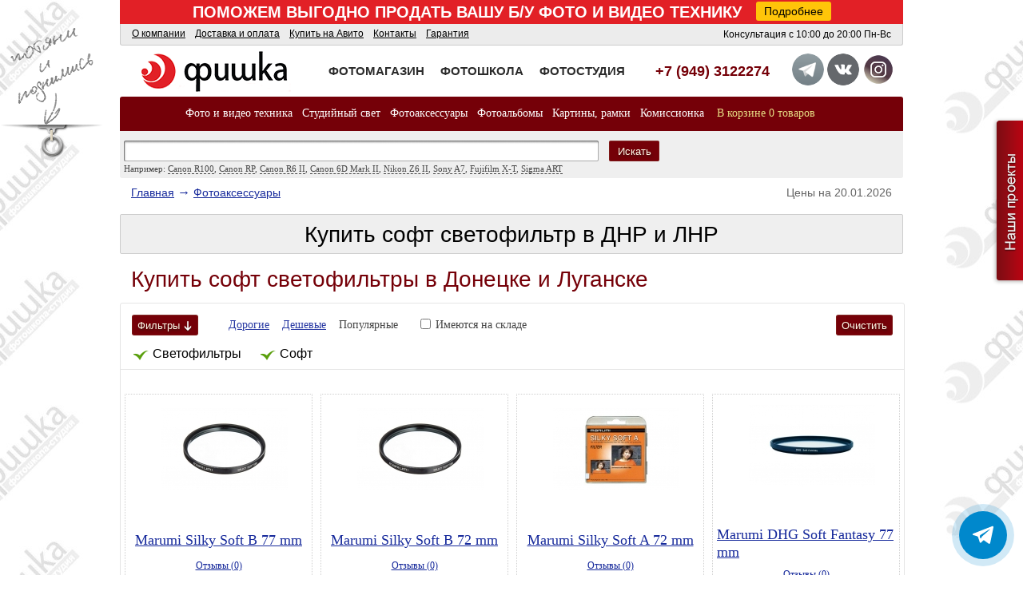

--- FILE ---
content_type: text/html; charset=utf-8
request_url: https://fishkashop.ru/product/filter/3/groups=svetofiltri;subgroups=soft;
body_size: 14106
content:
<!DOCTYPE html PUBLIC '-//W3C//DTD XHTML 1.0 Transitional//EN' 'https://www.w3.org/TR/xhtml1/DTD/xhtml1-transitional.dtd'><html xmlns='https://www.w3.org/1999/xhtml' lang='ru'><head><meta https-equiv='Content-Type' content='text/html; charset=utf-8' /><meta name='viewport' content='width=device-width, initial-scale=1' /><title>Купить софт светофильтр в Донецке ДНР и Луганске ЛНР | Фишка интернет магазин фото и видео техники</title><meta name='description' content='Купить софт светофильтры в Донецке и Луганске теперь легко в интернет магазине Фишка. Выгодные цены на фото и видео технику: Сanon, Nikon, Sony, Panasonic, Fujifilm, Sigma, Olympus, Lowepro, Rode, SanDisk, Transcend, Marumi, Benro, Falcon Eyes, GreenBeen, Manfrotto, Hoya, Boya, Kenko, Cuely, Yongnuo, Meike, Godoх, JJC, BlackRapid. Профессиональная консультация. Гарантия. Доставка софт светофильтра по ДНР и ЛНР. Работаем с 2002 года' /><meta name='keywords' content='купить софт светофильтр в Донецке, купить софт светофильтр в ДНР, софт светофильтр Донецк, купить софт светофильтр в Луганске, купить софт светофильтр в ЛНР, софт светофильтр Луганск, купить софт светофильтр в интернет магазине фото и видео техники Фишка, купить софт светофильтр с доставкой по ДНР и ЛНР' /><meta name='facebook-domain-verification' content='2j41b0uheqxekgvhs8ggzkdrxgw6wa' /><base href='https://fishkashop.ru/' /><link rel='shortcut icon' href='/img/site/favicon.ico' /><link rel='stylesheet' href='css/reset.css' type='text/css' media='screen' /><link rel='stylesheet' href='css/jquery-ui-1.9.1.css' type='text/css' media='screen' /><link rel='stylesheet' href='css/style.css?v=011' type='text/css' media='screen' /><link rel='stylesheet' href='css/footer_flex.css' type='text/css' media='screen' /><!--[if IE 7]><link rel='stylesheet' href='css/ie7.css' type='text/css' media='screen' /><![endif]--><link rel='stylesheet' href='css/header_flex.css' type='text/css' media='screen' /><link rel='stylesheet' href='css/main_flex.css' type='text/css' media='screen' /><script type='text/javascript' src='js/jquery-1.8.2.min.js' charset='utf-8'></script><script type='text/javascript' src='js/jquery-ui_1.9.1.js' charset='utf-8'></script><script type='text/javascript' src='js/json2.js' charset='utf-8'></script><script type='text/javascript' src='js/_main.js?v=1.0' charset='utf-8'></script><script type='text/javascript' src='js/installment.js' charset='utf-8'></script><script type='text/javascript' src='js/search_result.js' charset='utf-8'></script><script type='text/javascript' src='js/_productFilter.js' charset='utf-8'></script><script type="text/javascript">!function(){var t=document.createElement("script");t.type="text/javascript",t.async=!0,t.src="https://vk.com/js/api/openapi.js?160",t.onload=function(){VK.Retargeting.Init("VK-RTRG-319029-1bXlu"),VK.Retargeting.Hit()},document.head.appendChild(t)}();</script><script>!function(f,b,e,v,n,t,s)
{if(f.fbq)return;n=f.fbq=function(){n.callMethod?
n.callMethod.apply(n,arguments):n.queue.push(arguments)};
if(!f._fbq)f._fbq=n;n.push=n;n.loaded=!0;n.version='2.0';
n.queue=[];t=b.createElement(e);t.async=!0;
t.src=v;s=b.getElementsByTagName(e)[0];
s.parentNode.insertBefore(t,s)}(window, document,'script',
'https://connect.facebook.net/en_US/fbevents.js');
fbq('init', '876137163048097');
fbq('track', 'PageView');</script></head><body><!-- Yandex.Metrika counter -->
<script type="text/javascript">
    (function(m,e,t,r,i,k,a){
        m[i]=m[i]||function(){(m[i].a=m[i].a||[]).push(arguments)};
        m[i].l=1*new Date();
        for (var j = 0; j < document.scripts.length; j++) {if (document.scripts[j].src === r) { return; }}
        k=e.createElement(t),a=e.getElementsByTagName(t)[0],k.async=1,k.src=r,a.parentNode.insertBefore(k,a)
    })(window, document,'script','https://mc.yandex.ru/metrika/tag.js', 'ym');

    ym(98147612, 'init', {webvisor:true, clickmap:true, ecommerce:"dataLayer", accurateTrackBounce:true, trackLinks:true});
</script>
<noscript><div><img src="https://mc.yandex.ru/watch/98147612" style="position:absolute; left:-9999px;" alt="" /></div></noscript>
<!-- /Yandex.Metrika counter --><style>	
#vasil {
   display: none;
}
#preLoader {
   background: #FFFFFF url("../images/watermill.gif") no-repeat center center;
   bottom: 0;
   position: fixed;
   top: 0;
   width: 100%;
   z-index: 99999;
   display: none;
}
</style>
<!-- title= -->
<div id="preLoader"></div>
<base href="https://fishkashop.ru/" target="_blank">
<noindex><a href="https://fotofishka.com.ru/" rel="nofollow" target="_blank" class="bg-link"></a></noindex>

<noindex>
<div class="banner-wrap">
    <span>ПОМОЖЕМ ВЫГОДНО ПРОДАТЬ ВАШУ Б/У ФОТО И ВИДЕО ТЕХНИКУ&nbsp;&nbsp;&nbsp;<noindex><a href="https://fishkashop.ru/product/filter/5/" rel="nofollow" target="_blank" class="banner-more">Подробнее</a></noindex></span>
</div>
</noindex>

<div class="h">

	<div class="tapAndUpBlock">
		<div class="tapAndUpText"></div>
		<div class="tapAndUp">
			<div class="tapAndUpShadow"></div>
			<div class="tapAndUpRule"></div>
		</div>
	</div>

	<div class="hTop">
		<div class="hLinks">

			<a href="https://fishkashop.ru/about_company" target="_self">О компании</a>
			&nbsp;
			<a href="https://fishkashop.ru/delivery_and_payment" target="_self">Доставка и оплата</a>
			&nbsp;
			<a href="https://fishkashop.ru/kupit_na_avito_bu_fotoapparat_s_dostavkoj_v_donetsk_dnr" target="_self">Купить на Авито</a>
			&nbsp;
			<a href="https://fishkashop.ru/contacts" target="_self">Контакты</a>
			&nbsp;
            <a href="https://fishkashop.ru/garantiya" target="_self">Гарантия</a>
            &nbsp;			

		</div>
		<div class="hTimeWorking">Консультация с 10:00 до 20:00 Пн-Вс</div>
	</div>

	<div class="hMain">
		<div class="hLogo">
			<a href="https://fishkashop.ru/" target="_self">
				<!--<img src="img/site/logo-new.png" alt="Logo" title="На главную"/>-->
                <img src="img/site/logo217_2.png" alt="Logo" title="На главную">
                <!--img src="img/site/logo_ny.png" alt="Logo" title="На главную" style="margin-top: -5px;"/-->
			</a>
		</div>

		<div class="hSlogan">
		
			<!--<a class="hSfv" href="https://fishkashop.ru/product/filter//groups=;">
				<span></span><br />Интернет-магазин<br />фото-видеотехники
			</a>-->
            <a class="hSfv" href="https://fishkashop.ru/product/filter/digital-technology/groups=fotoapparati;" target="_self">
                <span>ФОТОМАГАЗИН</span>
            </a>
            <noindex><a class="hSff" href="https://fotofishka.com.ru/" rel="nofollow" target="_blank">
                <span>ФОТОШКОЛА</span>
            </a></noindex>
			<a class="hSpt" href="https://fishkashop.ru/fotostudiya-fishka-donetsk.php"  target="_blank">
                <span>ФОТОСТУДИЯ</span>
            </a>
		</div>

		<div class="hContacts">
           <span class="span-for-rus-tel"> +7 (949) 3122274</span><br />
		</div>
		<div class="social-block">
			<noindex><a href="tg://resolve?domain=fishkadonetsk" rel="nofollow" target="_blank" class="fbbutton"><img class="grayfilter" height="40" src="img/social/telegram_logo.png"/></a></noindex>
			<noindex><a href="https://vk.com/foto_fishka" rel="nofollow" target="_blank" class="vkbutton"><img class="grayfilter" height="40" src="img/social/vk.png"/></a></noindex>
			<noindex><a href="https://www.instagram.com/fishkadonetsk/" target="_blank" class="instbutton"><img class="grayfilter" height="40" src="img/social/instagram-80x80.png"/></a></noindex>
		</div>
		
	</div>

	<div class="hMenu">
		<div class="hMenuItem hMenuItemFirst"><a class="hMenuItemFirst m" href="https://fishkashop.ru/product/filter/digital-technology/">Фото и видео техника<span class="roundedR"></span></a><div class="hSubmenu"><div class="hMenuCol L"><dl><dt><a class="dt" href="https://fishkashop.ru/product/filter/digital-technology/groups=fotoapparati;">Фотоаппараты</a></dt><dd><a class="dd" href="https://fishkashop.ru/product/filter/digital-technology/groups=fotoapparati;subgroups=zerkalnie;">Зеркальные</a></dd><dd><a class="dd" href="https://fishkashop.ru/product/filter/digital-technology/groups=fotoapparati;subgroups=kompaktnie;">Компактные</a></dd><dd><a class="dd" href="https://fishkashop.ru/product/filter/digital-technology/groups=fotoapparati;subgroups=bezzerkalnie;">Беззеркальные</a></dd><dd><a class="dd" href="https://fishkashop.ru/product/filter/digital-technology/groups=fotoapparati;subgroups=ultrazumi;">Ультразумы</a></dd></dl></div><div class="hMenuCol L"><dl><dt><a class="dt" href="https://fishkashop.ru/product/filter/digital-technology/groups=objektivi;">Объективы</a></dt><dd><a class="dd" href="https://fishkashop.ru/product/filter/digital-technology/groups=objektivi;subgroups=dly_zerkalnih;">Для зеркальных камер</a></dd><dd><a class="dd" href="https://fishkashop.ru/product/filter/digital-technology/groups=objektivi;subgroups=dlya_bezzerkalnih;">Для беззеркальных камер</a></dd></dl></div><div class="hMenuCol L"><dl><dt><a class="dt" href="https://fishkashop.ru/product/filter/digital-technology/groups=vspishki;">Вспышки</a></dt><dd><a class="dd" href="https://fishkashop.ru/product/filter/digital-technology/groups=vspishki;subgroups=macro_vspishki;">Макро вспышки</a></dd><dd><a class="dd" href="https://fishkashop.ru/product/filter/digital-technology/groups=vspishki;subgroups=dla_zerkalnih_fotoaparatov;">Для зеркальных фотоаппаратов</a></dd><dd><a class="dd" href="https://fishkashop.ru/product/filter/digital-technology/groups=vspishki;subgroups=dla_bezzerkalnih_fotoaparatov;">Для беззеркальных фотоаппаратов</a></dd></dl></div><div class="hMenuCol L"><dl><dt><a class="dt" href="https://fishkashop.ru/product/filter/digital-technology/groups=videokameri;">Видеокамеры</a></dt><dd><a class="dd" href="https://fishkashop.ru/product/filter/digital-technology/groups=videokameri;subgroups=professionalnie;">Профессиональные</a></dd><dd><a class="dd" href="https://fishkashop.ru/product/filter/digital-technology/groups=videokameri;subgroups=lyubitelskie;">Любительские</a></dd><dd><a class="dd" href="https://fishkashop.ru/product/filter/digital-technology/groups=videokameri;subgroups=actioncam;">Экшн-камеры</a></dd></dl></div><div class="hMenuCol L"><dl><dt><a class="dt" href="https://fishkashop.ru/product/filter/digital-technology/groups=elektronnyye_stabilizatory;">Электронные стабилизаторы</a></dt></dl><dl><dt><a class="dt" href="https://fishkashop.ru/product/filter/digital-technology/groups=tsifrovyye_fotoramki;">Цифровые фоторамки</a></dt></dl></div> </div></div><div class="hMenuItem "><a class=" m" href="https://fishkashop.ru/product/filter/1/">Студийный свет<span class="roundedR"></span><span class="roundedL"></span></a><div class="hSubmenu"><div class="hMenuCol L"><dl><dt><a class="dt" href="https://fishkashop.ru/product/filter/1/groups=istochnik_postojannogo_sveta;">Источники постоянного света</a></dt><dd><a class="dd" href="https://fishkashop.ru/product/filter/1/groups=istochnik_postojannogo_sveta;subgroups=komplekty_postoyannogo_sveta;">Комплекты постоянного света</a></dd><dd><a class="dd" href="https://fishkashop.ru/product/filter/1/groups=istochnik_postojannogo_sveta;subgroups=galogennye_osvetitely;">Галогенные осветители</a></dd><dd><a class="dd" href="https://fishkashop.ru/product/filter/1/groups=istochnik_postojannogo_sveta;subgroups=fluoriscentnye_osvetitely;">Флуоресцентные осветители</a></dd><dd><a class="dd" href="https://fishkashop.ru/product/filter/1/groups=istochnik_postojannogo_sveta;subgroups=svetodiodnye_led_osvetitely;">Светодиодные осветители</a></dd><dd><a class="dd" href="https://fishkashop.ru/product/filter/1/groups=istochnik_postojannogo_sveta;subgroups=dedolight;">DEDOLIGHT</a></dd></dl></div><div class="hMenuCol L"><dl><dt><a class="dt" href="https://fishkashop.ru/product/filter/1/groups=studiynie_osvetiteli;">Студийные вспышки, комплекты</a></dt></dl><dl><dt><a class="dt" href="https://fishkashop.ru/product/filter/1/groups=zapasnie_lampi_i_kolpaki;">Запасные лампы и колпаки</a></dt></dl><dl><dt><a class="dt" href="https://fishkashop.ru/product/filter/1/groups=tubusi_reflektori;">Тубусы, рефлекторы, шторки, соты, фильтры</a></dt></dl></div><div class="hMenuCol L"><dl><dt><a class="dt" href="https://fishkashop.ru/product/filter/1/groups=sistemi_krepleniya;">Системы крепления, держатели, стойки</a></dt><dd><a class="dd" href="https://fishkashop.ru/product/filter/1/groups=sistemi_krepleniya;subgroups=adapteri;">Адаптеры</a></dd><dd><a class="dd" href="https://fishkashop.ru/product/filter/1/groups=sistemi_krepleniya;subgroups=derghateli;">Держатели</a></dd><dd><a class="dd" href="https://fishkashop.ru/product/filter/1/groups=sistemi_krepleniya;subgroups=sistemy_krepleniya;">Системы крепления</a></dd><dd><a class="dd" href="https://fishkashop.ru/product/filter/1/groups=sistemi_krepleniya;subgroups=zhuravli;">Журавли, краны, грузы</a></dd><dd><a class="dd" href="https://fishkashop.ru/product/filter/1/groups=sistemi_krepleniya;subgroups=stoyki;">Стойки</a></dd></dl></div><div class="hMenuCol L"><dl><dt><a class="dt" href="https://fishkashop.ru/product/filter/1/groups=otraghateli;">Отражатели</a></dt></dl><dl><dt><a class="dt" href="https://fishkashop.ru/product/filter/1/groups=soti;">Софтбоксы</a></dt></dl><dl><dt><a class="dt" href="https://fishkashop.ru/product/filter/1/groups=fotoboksi_i_stoli;">Фотобоксы и столы</a></dt></dl><dl><dt><a class="dt" href="https://fishkashop.ru/product/filter/1/groups=zonti;">Зонты</a></dt></dl><dl><dt><a class="dt" href="https://fishkashop.ru/product/filter/1/groups=kartu_for_ww;">Карты для ББ, экспонометры, люксметры</a></dt></dl></div><div class="hMenuCol L"><dl><dt><a class="dt" href="https://fishkashop.ru/product/filter/1/groups=sinhronizatori;">Синхронизаторы</a></dt><dd><a class="dd" href="https://fishkashop.ru/product/filter/1/groups=sinhronizatori;subgroups=radiosinhronizatori;">Радиосинхронизаторы</a></dd><dd><a class="dd" href="https://fishkashop.ru/product/filter/1/groups=sinhronizatori;subgroups=ik_sinhronizatori;">ИК-синхронизаторы</a></dd><dd><a class="dd" href="https://fishkashop.ru/product/filter/1/groups=sinhronizatori;subgroups=sinhroshnyri;">Синхрошнуры</a></dd><dd><a class="dd" href="https://fishkashop.ru/product/filter/1/groups=sinhronizatori;subgroups=4;">Адаптеры для синхронизации</a></dd></dl></div><div class="hMenuCol L"><dl><dt><a class="dt" href="https://fishkashop.ru/product/filter/1/groups=foni;">Фоны</a></dt><dd><a class="dd" href="https://fishkashop.ru/product/filter/1/groups=foni;subgroups=bumaghnie;">Бумажные</a></dd><dd><a class="dd" href="https://fishkashop.ru/product/filter/1/groups=foni;subgroups=tkanevie;">Тканевые</a></dd><dd><a class="dd" href="https://fishkashop.ru/product/filter/1/groups=foni;subgroups=chromakey;">Хромакей</a></dd><dd><a class="dd" href="https://fishkashop.ru/product/filter/1/groups=foni;subgroups=vinilovie;">Виниловые</a></dd><dd><a class="dd" href="https://fishkashop.ru/product/filter/1/groups=foni;subgroups=na_pruzhyne;">На пружине</a></dd></dl></div> </div></div><div class="hMenuItem "><a class=" m" href="https://fishkashop.ru/product/filter/3/">Фотоаксессуары<span class="roundedR"></span><span class="roundedL"></span></a><div class="hSubmenu"><div class="hMenuCol L"><dl><dt><a class="dt" href="https://fishkashop.ru/product/filter/3/groups=sumki_i_rukzaki;">Сумки, кофры и рюкзаки</a></dt><dd><a class="dd" href="https://fishkashop.ru/product/filter/3/groups=sumki_i_rukzaki;subgroups=rukzaki;">Рюкзаки</a></dd><dd><a class="dd" href="https://fishkashop.ru/product/filter/3/groups=sumki_i_rukzaki;subgroups=sumki_cofri;">Сумки, кофры</a></dd><dd><a class="dd" href="https://fishkashop.ru/product/filter/3/groups=sumki_i_rukzaki;subgroups=sumki_dlya_shtativov;">Сумки для штативов</a></dd></dl><dl><dt><a class="dt" href="https://fishkashop.ru/product/filter/3/groups=remni;">Ремни, разгрузки</a></dt><dd><a class="dd" href="https://fishkashop.ru/product/filter/3/groups=remni;subgroups=na_ruku;">Кистевые</a></dd><dd><a class="dd" href="https://fishkashop.ru/product/filter/3/groups=remni;subgroups=na_sheyu;">Нашейные, плечевые</a></dd><dd><a class="dd" href="https://fishkashop.ru/product/filter/3/groups=remni;subgroups=razgruzki_poyas;">Разгрузки, пояс</a></dd></dl><dl><dt><a class="dt" href="https://fishkashop.ru/product/filter/3/groups=shtativu;">Штативы</a></dt><dd><a class="dd" href="https://fishkashop.ru/product/filter/3/groups=shtativu;subgroups=dlya_foto;">Для фото</a></dd><dd><a class="dd" href="https://fishkashop.ru/product/filter/3/groups=shtativu;subgroups=dlya_video;">Для видео</a></dd><dd><a class="dd" href="https://fishkashop.ru/product/filter/3/groups=shtativu;subgroups=monopodi;">Моноподы</a></dd><dd><a class="dd" href="https://fishkashop.ru/product/filter/3/groups=shtativu;subgroups=ploshadki;">Площадки</a></dd><dd><a class="dd" href="https://fishkashop.ru/product/filter/3/groups=shtativu;subgroups=golovi_shtangi;">Сменные головы, штанги</a></dd><dd><a class="dd" href="https://fishkashop.ru/product/filter/3/groups=shtativu;subgroups=derzhatelii;">Наплечные штативы и стедикамы</a></dd><dd><a class="dd" href="https://fishkashop.ru/product/filter/3/groups=shtativu;subgroups=nastolnye;">Настольные штативы</a></dd><dd><a class="dd" href="https://fishkashop.ru/product/filter/3/groups=shtativu;subgroups=dlya_smartfonov;">Для смартфонов</a></dd></dl><dl><dt><a class="dt" href="https://fishkashop.ru/product/filter/3/groups=perechodniki_dly_obectivov;">Переходники для объективов</a></dt><dd><a class="dd" href="https://fishkashop.ru/product/filter/3/groups=perechodniki_dly_obectivov;subgroups=reversivnie_kolca_dlya_obektivov;">Реверсивные кольца для объективов</a></dd></dl><dl><dt><a class="dt" href="https://fishkashop.ru/product/filter/3/groups=macrokolca;">Макрокольца</a></dt></dl></div><div class="hMenuCol L"><dl><dt><a class="dt" href="https://fishkashop.ru/product/filter/3/groups=svetofiltri;">Светофильтры</a></dt><dd><a class="dd" href="https://fishkashop.ru/product/filter/3/groups=svetofiltri;subgroups=ultrafioletovie;">Ультрафиолетовые</a></dd><dd><a class="dd" href="https://fishkashop.ru/product/filter/3/groups=svetofiltri;subgroups=polyarizacionie;">Поляризационные</a></dd><dd><a class="dd" href="https://fishkashop.ru/product/filter/3/groups=svetofiltri;subgroups=neitralno_serie;">Нейтрально-серые </a></dd><dd><a class="dd" href="https://fishkashop.ru/product/filter/3/groups=svetofiltri;subgroups=gradientnie;">Градиентные</a></dd><dd><a class="dd" href="https://fishkashop.ru/product/filter/3/groups=svetofiltri;subgroups=infrakrasnie;">Инфракрасные</a></dd><dd><a class="dd" href="https://fishkashop.ru/product/filter/3/groups=svetofiltri;subgroups=luchevoi;">Лучевые</a></dd><dd><a class="dd" href="https://fishkashop.ru/product/filter/3/groups=svetofiltri;subgroups=nabori;">Наборы</a></dd><dd><a class="dd" href="https://fishkashop.ru/product/filter/3/groups=svetofiltri;subgroups=macro;">Макро</a></dd><dd><a class="dd" href="https://fishkashop.ru/product/filter/3/groups=svetofiltri;subgroups=cvetnie;">Цветные</a></dd><dd><a class="dd" href="https://fishkashop.ru/product/filter/3/groups=svetofiltri;subgroups=konverteri;">Конвертеры</a></dd><dd><a class="dd" href="https://fishkashop.ru/product/filter/3/groups=svetofiltri;subgroups=soft;">Софт</a></dd><dd><a class="dd" href="https://fishkashop.ru/product/filter/3/groups=svetofiltri;subgroups=chexlu_dla_filtrov;">Чехлы для фильтров</a></dd></dl><dl><dt><a class="dt" href="https://fishkashop.ru/product/filter/3/groups=perechodnie_kolca_dly_filtrov;">Переходные кольца для фильтров</a></dt></dl><dl><dt><a class="dt" href="https://fishkashop.ru/product/filter/3/groups=blendi;">Бленды</a></dt></dl><dl><dt><a class="dt" href="https://fishkashop.ru/product/filter/3/groups=kupit_kryshki_dlya_foto_i_video_tekhniki;">Крышки для фото и видео техники</a></dt><dd><a class="dd" href="https://fishkashop.ru/product/filter/3/groups=kupit_kryshki_dlya_foto_i_video_tekhniki;subgroups=kryshki_dlya_obektivov_canon;">Крышки для объективов Canon</a></dd><dd><a class="dd" href="https://fishkashop.ru/product/filter/3/groups=kupit_kryshki_dlya_foto_i_video_tekhniki;subgroups=kryshki_dlya_obektivov_nikon;">Крышки для объективов Nikon</a></dd><dd><a class="dd" href="https://fishkashop.ru/product/filter/3/groups=kupit_kryshki_dlya_foto_i_video_tekhniki;subgroups=kryshki_dlya_obektivov_bez_nazvaniya;">Крышки для объективов без названия</a></dd><dd><a class="dd" href="https://fishkashop.ru/product/filter/3/groups=kupit_kryshki_dlya_foto_i_video_tekhniki;subgroups=kryshki_dlya_obektivov_zadnie;">Крышки для объективов задние</a></dd><dd><a class="dd" href="https://fishkashop.ru/product/filter/3/groups=kupit_kryshki_dlya_foto_i_video_tekhniki;subgroups=kryshki_dlya_fotokamer_perednie;">Крышки для фотокамер передние</a></dd><dd><a class="dd" href="https://fishkashop.ru/product/filter/3/groups=kupit_kryshki_dlya_foto_i_video_tekhniki;subgroups=derzhateli_kryshki_dlya_obektiva;">Держатели крышки для объектива</a></dd><dd><a class="dd" href="https://fishkashop.ru/product/filter/3/groups=kupit_kryshki_dlya_foto_i_video_tekhniki;subgroups=krishki_balansa_belogo;">Крышки баланса белого</a></dd></dl></div><div class="hMenuCol L"><dl><dt><a class="dt" href="https://fishkashop.ru/product/filter/3/groups=mikrofony;">Микрофоны</a></dt></dl><dl><dt><a class="dt" href="https://fishkashop.ru/product/filter/3/groups=provodnie_pulti;">Проводные пульты</a></dt></dl><dl><dt><a class="dt" href="https://fishkashop.ru/product/filter/3/groups=besprovodnie_pulti;">Беспроводные пульты</a></dt></dl><dl><dt><a class="dt" href="https://fishkashop.ru/product/filter/3/groups=zashita_ekrana;">Защита экрана</a></dt></dl><dl><dt><a class="dt" href="https://fishkashop.ru/product/filter/3/groups=chistyashie_sredstva;">Чистящие средства</a></dt><dd><a class="dd" href="https://fishkashop.ru/product/filter/3/groups=chistyashie_sredstva;subgroups=dlya_matrici;">Для матрицы  </a></dd><dd><a class="dd" href="https://fishkashop.ru/product/filter/3/groups=chistyashie_sredstva;subgroups=dlya_optiki;">Для оптики</a></dd></dl><dl><dt><a class="dt" href="https://fishkashop.ru/product/filter/3/groups=rasseivateli_dly_vspishek;">Для накамерных вспышек</a></dt></dl><dl><dt><a class="dt" href="https://fishkashop.ru/product/filter/3/groups=naglazniki;">Наглазники</a></dt></dl><dl><dt><a class="dt" href="https://fishkashop.ru/product/filter/3/groups=electronnie_vidoiskateli;">Электронные видоискатели</a></dt></dl><dl><dt><a class="dt" href="https://fishkashop.ru/product/filter/3/groups=karti_pamyati;">Карты памяти</a></dt><dd><a class="dd" href="https://fishkashop.ru/product/filter/3/groups=karti_pamyati;subgroups=99;">SDHC</a></dd><dd><a class="dd" href="https://fishkashop.ru/product/filter/3/groups=karti_pamyati;subgroups=100;">CF</a></dd><dd><a class="dd" href="https://fishkashop.ru/product/filter/3/groups=karti_pamyati;subgroups=kartapamati;">SDXC</a></dd><dd><a class="dd" href="https://fishkashop.ru/product/filter/3/groups=karti_pamyati;subgroups=xqd;">XQD</a></dd><dd><a class="dd" href="https://fishkashop.ru/product/filter/3/groups=karti_pamyati;subgroups=cfexpress;">CFexpress</a></dd><dd><a class="dd" href="https://fishkashop.ru/product/filter/3/groups=karti_pamyati;subgroups=p2;">P2</a></dd><dd><a class="dd" href="https://fishkashop.ru/product/filter/3/groups=karti_pamyati;subgroups=sd;">SD</a></dd></dl><dl><dt><a class="dt" href="https://fishkashop.ru/product/filter/3/groups=kartrydery;">Картридеры</a></dt></dl><dl><dt><a class="dt" href="https://fishkashop.ru/product/filter/3/groups=prochee;">Прочее</a></dt></dl></div><div class="hMenuCol L"><dl><dt><a class="dt" href="https://fishkashop.ru/product/filter/3/groups=kupit_akkumulyatory_dlya_foto_i_video_tekhniki;">Аккумуляторы для фото и видео техники</a></dt><dd><a class="dd" href="https://fishkashop.ru/product/filter/3/groups=kupit_akkumulyatory_dlya_foto_i_video_tekhniki;subgroups=akkumulyatory_dlya_fotovspyshek_i_led-osvetitelej;">Аккумуляторы для фотовспышек и LED-осветителей</a></dd><dd><a class="dd" href="https://fishkashop.ru/product/filter/3/groups=kupit_akkumulyatory_dlya_foto_i_video_tekhniki;subgroups=akkumulyatory_dlya_fotoapparatov_i_videokamer_canon;">Аккумуляторы для фотоаппаратов и видеокамер Canon</a></dd><dd><a class="dd" href="https://fishkashop.ru/product/filter/3/groups=kupit_akkumulyatory_dlya_foto_i_video_tekhniki;subgroups=akkumulyatory_dlya_fotoapparatov_i_nikon;">Аккумуляторы для фотоаппаратов и Nikon</a></dd><dd><a class="dd" href="https://fishkashop.ru/product/filter/3/groups=kupit_akkumulyatory_dlya_foto_i_video_tekhniki;subgroups=akkumulyatory_dlya_fotoapparatov_i_videokamer_sony;">Аккумуляторы для фотоаппаратов и видеокамер Sony</a></dd><dd><a class="dd" href="https://fishkashop.ru/product/filter/3/groups=kupit_akkumulyatory_dlya_foto_i_video_tekhniki;subgroups=akkumulyatory_dlya_fotoapparatov_i_videokamer_panasonic;">Аккумуляторы для фотоаппаратов и видеокамер Panasonic</a></dd><dd><a class="dd" href="https://fishkashop.ru/product/filter/3/groups=kupit_akkumulyatory_dlya_foto_i_video_tekhniki;subgroups=akkumulyatory_dlya_fotoapparatov_i_videokamer_samsung;">Аккумуляторы для фотоаппаратов и видеокамер Samsung</a></dd><dd><a class="dd" href="https://fishkashop.ru/product/filter/3/groups=kupit_akkumulyatory_dlya_foto_i_video_tekhniki;subgroups=akkumulyatory_dlya_fotoapparatov_olympus;">Аккумуляторы для фотоаппаратов Olympus</a></dd><dd><a class="dd" href="https://fishkashop.ru/product/filter/3/groups=kupit_akkumulyatory_dlya_foto_i_video_tekhniki;subgroups=akkumulyatory_dlya_fotoapparatov_pentax;">Аккумуляторы для фотоаппаратов Pentax</a></dd><dd><a class="dd" href="https://fishkashop.ru/product/filter/3/groups=kupit_akkumulyatory_dlya_foto_i_video_tekhniki;subgroups=akkumulyatory_dlya_videokamer_jvc;">Аккумуляторы для видеокамер JVC</a></dd><dd><a class="dd" href="https://fishkashop.ru/product/filter/3/groups=kupit_akkumulyatory_dlya_foto_i_video_tekhniki;subgroups=akkumulyatory_dlya_fotoapparatov_fujifilm;">Аккумуляторы для фотоаппаратов Fujifilm</a></dd></dl><dl><dt><a class="dt" href="https://fishkashop.ru/product/filter/3/groups=batareynie_bloki;">Батарейные блоки</a></dt></dl></div><div class="hMenuCol L"><dl><dt><a class="dt" href="https://fishkashop.ru/product/filter/3/groups=kupit_zaryadnye_ustrojstva_dlya_foto_i_video_tekhniki;">Зарядные устройства для фото и видео техники</a></dt><dd><a class="dd" href="https://fishkashop.ru/product/filter/3/groups=kupit_zaryadnye_ustrojstva_dlya_foto_i_video_tekhniki;subgroups=zaryadnye_ustrojstva_dlya_fotoapparatov_i_videokamer_canon;">Зарядные устройства для фотоаппаратов и видеокамер Canon</a></dd><dd><a class="dd" href="https://fishkashop.ru/product/filter/3/groups=kupit_zaryadnye_ustrojstva_dlya_foto_i_video_tekhniki;subgroups=zaryadnye_ustrojstva_dlya_fotoapparatov_nikon;">Зарядные устройства для фотоаппаратов Nikon</a></dd><dd><a class="dd" href="https://fishkashop.ru/product/filter/3/groups=kupit_zaryadnye_ustrojstva_dlya_foto_i_video_tekhniki;subgroups=zaryadnye_ustrojstva_dlya_fotoapparatov_i_videokamer_sony;">Зарядные устройства для фотоаппаратов и видеокамер Sony</a></dd><dd><a class="dd" href="https://fishkashop.ru/product/filter/3/groups=kupit_zaryadnye_ustrojstva_dlya_foto_i_video_tekhniki;subgroups=zaryadnye_ustrojstva_dlya_fotoapparatov_i_videokamer_panasonic;">Зарядные устройства для фотоаппаратов и видеокамер Panasonic</a></dd><dd><a class="dd" href="https://fishkashop.ru/product/filter/3/groups=kupit_zaryadnye_ustrojstva_dlya_foto_i_video_tekhniki;subgroups=zaryadnye_ustrojstva_dlya_fotoapparatov_i_videokamer_samsung;">Зарядные устройства для фотоаппаратов и видеокамер Samsung</a></dd><dd><a class="dd" href="https://fishkashop.ru/product/filter/3/groups=kupit_zaryadnye_ustrojstva_dlya_foto_i_video_tekhniki;subgroups=zaryadnye_ustrojstva_dlya_fotoapparatov_fujifilm;">Зарядные устройства для фотоаппаратов Fujifilm</a></dd><dd><a class="dd" href="https://fishkashop.ru/product/filter/3/groups=kupit_zaryadnye_ustrojstva_dlya_foto_i_video_tekhniki;subgroups=zaryadnye_ustrojstva_dlya_fotoapparatov_olympus;">Зарядные устройства для фотоаппаратов Olympus</a></dd><dd><a class="dd" href="https://fishkashop.ru/product/filter/3/groups=kupit_zaryadnye_ustrojstva_dlya_foto_i_video_tekhniki;subgroups=zaryadnye_ustrojstva_dlya_fotoapparatov_pentax;">Зарядные устройства для фотоаппаратов Pentax</a></dd><dd><a class="dd" href="https://fishkashop.ru/product/filter/3/groups=kupit_zaryadnye_ustrojstva_dlya_foto_i_video_tekhniki;subgroups=zaryadnye_ustrojstva_dlya_fotoapparatov_i_videokamer_jvc;">Зарядные устройства для фотоаппаратов и видеокамер JVC</a></dd><dd><a class="dd" href="https://fishkashop.ru/product/filter/3/groups=kupit_zaryadnye_ustrojstva_dlya_foto_i_video_tekhniki;subgroups=zaryadnye_ustrojstva_dlya_fotovspyshek_i_led-osvetitelej;">Зарядные устройства для фотовспышек и LED-осветителей</a></dd><dd><a class="dd" href="https://fishkashop.ru/product/filter/3/groups=kupit_zaryadnye_ustrojstva_dlya_foto_i_video_tekhniki;subgroups=zaryadnye_ustrojstva_dlya_fotoapparatov_sasio;">Зарядные устройства для фотоаппаратов Сasio</a></dd></dl></div> </div></div><div class="hMenuItem "><a class=" m" href="https://fishkashop.ru/product/filter/kupit_fotoalbomy_donetsk_dnr/">Фотоальбомы<span class="roundedR"></span><span class="roundedL"></span></a><div class="hSubmenu"><div class="hMenuCol L"><dl><dt><a class="dt" href="https://fishkashop.ru/product/filter/kupit_fotoalbomy_donetsk_dnr/groups=fotoalbomy_s_karmashkami_opt_i_roznica;">Фотоальбомы с кармашками</a></dt></dl></div><div class="hMenuCol L"><dl><dt><a class="dt" href="https://fishkashop.ru/product/filter/kupit_fotoalbomy_donetsk_dnr/groups=fotoalbomy_s_karmashkami_v_chehle_opt_roznica;">Фотоальбомы с кармашками в чехле</a></dt></dl></div><div class="hMenuCol L"><dl><dt><a class="dt" href="https://fishkashop.ru/product/filter/kupit_fotoalbomy_donetsk_dnr/groups=fotoalbomy_s_magnitnymi_iili_pergamentnymi_listami_opt_roznica;">Фотоальбомы с магнитными и/или пергаментными листами</a></dt></dl></div><div class="hMenuCol L"><dl><dt><a class="dt" href="https://fishkashop.ru/product/filter/kupit_fotoalbomy_donetsk_dnr/groups=fotoalbomi_detskie_anketa_opt_roznica;">Фотоальбомы детские анкета</a></dt></dl></div> </div></div><div class="hMenuItem "><a class=" m" href="https://fishkashop.ru/product/filter/kupit_kartiny_ramki_donetsk_dnr/">Картины, рамки<span class="roundedR"></span><span class="roundedL"></span></a><div class="hSubmenu"><div class="hMenuCol L"><dl><dt><a class="dt" href="https://fishkashop.ru/product/filter/kupit_kartiny_ramki_donetsk_dnr/groups=modulnye_kartiny_opt_roznica;">Модульные картины</a></dt><dd><a class="dd" href="https://fishkashop.ru/product/filter/kupit_kartiny_ramki_donetsk_dnr/groups=modulnye_kartiny_opt_roznica;subgroups=modulnye_kartiny_iz_5-ti_chastej;">Модули из 5-ти частей</a></dd><dd><a class="dd" href="https://fishkashop.ru/product/filter/kupit_kartiny_ramki_donetsk_dnr/groups=modulnye_kartiny_opt_roznica;subgroups=modulnye_kartiny_iz_3-h_chastej;">Модули из 3-х частей</a></dd></dl></div><div class="hMenuCol L"><dl><dt><a class="dt" href="https://fishkashop.ru/product/filter/kupit_kartiny_ramki_donetsk_dnr/groups=reprodukcii_kartin_opt_roznica;">Репродукции</a></dt><dd><a class="dd" href="https://fishkashop.ru/product/filter/kupit_kartiny_ramki_donetsk_dnr/groups=reprodukcii_kartin_opt_roznica;subgroups=kartiny_30x40;">Картины 30х40</a></dd><dd><a class="dd" href="https://fishkashop.ru/product/filter/kupit_kartiny_ramki_donetsk_dnr/groups=reprodukcii_kartin_opt_roznica;subgroups=kartiny_33x70;">Картины 33х70</a></dd><dd><a class="dd" href="https://fishkashop.ru/product/filter/kupit_kartiny_ramki_donetsk_dnr/groups=reprodukcii_kartin_opt_roznica;subgroups=kartiny_35x90;">Картины 35х90</a></dd><dd><a class="dd" href="https://fishkashop.ru/product/filter/kupit_kartiny_ramki_donetsk_dnr/groups=reprodukcii_kartin_opt_roznica;subgroups=kartiny_50x100;">Картины 50х100</a></dd><dd><a class="dd" href="https://fishkashop.ru/product/filter/kupit_kartiny_ramki_donetsk_dnr/groups=reprodukcii_kartin_opt_roznica;subgroups=kartiny_60x100;">Картины 60х100</a></dd><dd><a class="dd" href="https://fishkashop.ru/product/filter/kupit_kartiny_ramki_donetsk_dnr/groups=reprodukcii_kartin_opt_roznica;subgroups=kartiny_50x70;">Картины 50х70</a></dd></dl></div><div class="hMenuCol L"><dl><dt><a class="dt" href="https://fishkashop.ru/product/filter/kupit_kartiny_ramki_donetsk_dnr/groups=gobeleny_opt_roznica;">Гобелены</a></dt><dd><a class="dd" href="https://fishkashop.ru/product/filter/kupit_kartiny_ramki_donetsk_dnr/groups=gobeleny_opt_roznica;subgroups=gobeleny_60x100;">Гобелены 60х100 </a></dd></dl></div><div class="hMenuCol L"><dl><dt><a class="dt" href="https://fishkashop.ru/product/filter/kupit_kartiny_ramki_donetsk_dnr/groups=ramki_opt_roznica;">Багетные рамки </a></dt><dd><a class="dd" href="https://fishkashop.ru/product/filter/kupit_kartiny_ramki_donetsk_dnr/groups=ramki_opt_roznica;subgroups=ramki_10x15_a6;">Рамки 10х15 [A6]</a></dd><dd><a class="dd" href="https://fishkashop.ru/product/filter/kupit_kartiny_ramki_donetsk_dnr/groups=ramki_opt_roznica;subgroups=ramki_13x18;">Рамки 13х18</a></dd><dd><a class="dd" href="https://fishkashop.ru/product/filter/kupit_kartiny_ramki_donetsk_dnr/groups=ramki_opt_roznica;subgroups=ramki_15x21_a5;">Рамки 15х21 [A5]</a></dd><dd><a class="dd" href="https://fishkashop.ru/product/filter/kupit_kartiny_ramki_donetsk_dnr/groups=ramki_opt_roznica;subgroups=ramki_18x24;">Рамки 18х24 </a></dd><dd><a class="dd" href="https://fishkashop.ru/product/filter/kupit_kartiny_ramki_donetsk_dnr/groups=ramki_opt_roznica;subgroups=ramki_21x30_a4;">Рамки 21х30 [A4]</a></dd><dd><a class="dd" href="https://fishkashop.ru/product/filter/kupit_kartiny_ramki_donetsk_dnr/groups=ramki_opt_roznica;subgroups=ramki_30x40_a3;">Рамки 30х40 [A3]</a></dd><dd><a class="dd" href="https://fishkashop.ru/product/filter/kupit_kartiny_ramki_donetsk_dnr/groups=ramki_opt_roznica;subgroups=ramki_30x42;">Рамки 30х42</a></dd><dd><a class="dd" href="https://fishkashop.ru/product/filter/kupit_kartiny_ramki_donetsk_dnr/groups=ramki_opt_roznica;subgroups=ramki_30x45;">Рамки 30х45</a></dd><dd><a class="dd" href="https://fishkashop.ru/product/filter/kupit_kartiny_ramki_donetsk_dnr/groups=ramki_opt_roznica;subgroups=ramki_40x50;">Рамки 40х50</a></dd><dd><a class="dd" href="https://fishkashop.ru/product/filter/kupit_kartiny_ramki_donetsk_dnr/groups=ramki_opt_roznica;subgroups=ramki_40x60_a2;">Рамки 40х60 [A2]</a></dd></dl></div><div class="hMenuCol L"><dl><dt><a class="dt" href="https://fishkashop.ru/product/filter/kupit_kartiny_ramki_donetsk_dnr/groups=dekorativnye_fotoramki_opt_roznica;">Фоторамки</a></dt><dd><a class="dd" href="https://fishkashop.ru/product/filter/kupit_kartiny_ramki_donetsk_dnr/groups=dekorativnye_fotoramki_opt_roznica;subgroups=steklyannye_fotoramki;">Стеклянные фоторамки</a></dd><dd><a class="dd" href="https://fishkashop.ru/product/filter/kupit_kartiny_ramki_donetsk_dnr/groups=dekorativnye_fotoramki_opt_roznica;subgroups=fotoramki_plastik_10h15_rastitelnyj_ornament;">Фоторамки пластик 10х15  &quot;Растительный орнамент&quot;</a></dd></dl></div><div class="hMenuCol L"><dl><dt><a class="dt" href="https://fishkashop.ru/product/filter/kupit_kartiny_ramki_donetsk_dnr/groups=multiramki_kollazhi_opt_roznica;">Коллажи</a></dt></dl></div><div class="hMenuCol L"><dl><dt><a class="dt" href="https://fishkashop.ru/kupit_kartiny_ramki_donetsk_dnr/ramki_na_zakaz">Рамки на заказ</a></dd></dl></div> </div></div><div class="hMenuItem"><a class="m" href="https://fishkashop.ru/product/filter/5/" title="Купить б/у фотоаппарат и б/у объектив в Донецке и Луганске">Комиссионка</a></div>
		<div class="cart" title="Перейти в корзину"><a  class="inCart">В корзине 0 товаров</a></div>	</div>

	<div class="hSearch">

		<div class="hSearchBlock">
			<div id="hSearchResult"></div>
						<input type="text" id="search" name="search" autocomplete="off" maxlength="64" value=""/>
			<button id="goSearch" class="btnRed">Искать</button>

			<noindex>
			<div class="hForExapmle">Например: <a title="Canon R100">Canon R100</a>, <a title="Canon RP">Canon RP</a>, <a title="Canon R6 II">Canon R6 II</a>, <a title="Canon 6D Mark II">Canon 6D Mark II</a>, <a title="Nikon Z6 II">Nikon Z6 II</a>, <a title="Sony A7">Sony A7</a>, <a title="Fujifilm X-T">Fujifilm X-T</a>, <a title="Sigma ART">Sigma ART</a></div>			</noindex>

			
		</div>

		<div class="hKartinaonline only-in-some">
			
		</div>
	        
		
	</div>
</div>

<div class="ourProj" style="width: 300px; right: -267px;">
	<div class="ourProjTongue"></div>
	<div class="ourProjBlock" style="width: 267px;">
		<noindex><a class="ourProjLink opFf" href="https://fotofishka.com.ru/" rel="nofollow" target="_blank">Фотошкола «Фишка»</a></noindex><br>
        <a class="ourProjLink opPt" href="https://fishkashop.ru/fotostudiya-fishka-donetsk.php" target="_blank">Фотостудия «Фишка»</a><br>
		<!--<a class="ourProjLink opP" href="https://fishkashop.ru/"></a><br>-->
		<!-- <noindex><a class="ourProjLink opKo" href="https://fishkashop.ru/product/filter/kupit_kartiny_ramki_donetsk_dnr/" rel="nofollow" target="_blank">Магазин «Картины и рамки»</a></noindex><br> -->
	</div>
</div>


    <div class="clear"></div>




<div class="c" xmlns="https://www.w3.org/1999/html">
	 <div class="pPriceToDate R">Цены на 20.01.2026</div>
<div class="breadcrumbs L">
	<a href="https://fishkashop.ru/">Главная</a> &rarr; <a href="https://fishkashop.ru/product/filter/3/">Фотоаксессуары</a></div>

<div class="clr"></div>



        <div class="baner-content"><h2 class="main close black-h2">Купить софт светофильтр в ДНР и ЛНР</h2></div>
    
<h1 class="pFullH1">
    Купить софт светофильтры в Донецке и Луганске</h1>

				<div class="banner-wrap" id="vasil">
    <span>ПРЕДЛОЖИТЬ ВАШ ТОВАР НА КОМИССИЮ, ТРЕЙД-ИН ИЛИ ВЫКУП&nbsp;&nbsp;&nbsp;<a href="https://fishkashop.ru/prodat_bu_fotoapparat_donetsk_dnr" target="_blank" class="banner-more">Предложить</a></span>

</div>
<script>
var asd = window.location.href;
if ((asd=="https://fishkashop.ru/") || (asd=="https://fishkashop.ru/product/filter/5/")) {
document.getElementById("vasil").style.display= "block";
}
</script>
		<div class="fFilterBlock">
			<div class="filterControl">
			<button id="fClearFilter2" class="btnRed R" onclick="location.href='https://fishkashop.ru/product/filter/3/'">Очистить</button>
				<button id="fApplyFilter2" class="btnBlue R" onclick="location.href='/product/filter/3/groups=svetofiltri;subgroups=soft;'">Применить</button>
				<button id="fCloseFilter" class="btnRed">Закрыть<span></span></button>
			</div>
			<div class="fMinFilterrow">

				<div>
				<a target="_self" class="fLink" href="https://fishkashop.ru/product/filter/3/groups=svetofiltri;subgroups=soft;order=down;">Дорогие</a>
				&ensp;
				<a target="_self" class="fLink" href="https://fishkashop.ru/product/filter/3/groups=svetofiltri;subgroups=soft;order=up;">Дешевые</a>
				&ensp;
				<a target="_self" class="fLinkSelected" href="https://fishkashop.ru/product/filter/3/groups=svetofiltri;subgroups=soft;order=pop;">Популярные</a>
				</div>
				<div>
				<input type="checkbox" id="allPresence2" />
				<label for="allPresence2" class="allPresenceLabel">Имеются на складе</label>
				</div>
				<!-- PRICE Filter -->
			<div>
			
            
						
<!--				<div class="fTitle">Ценовой диапазон</div>-->
<!--                <input type='text' id='min-uah' name='min-uah' style="display:none;" value="--><!--">-->
<!--                <input type='text' id='max-uah' name='max-uah' style="display:none;" value="--><!--">-->
                <input type='text' id='min-rub' name='min-rub' style="display:none;" value="699">
                <input type='text' id='max-rub' name='max-rub' style="display:none;" value="1799">

<!--                <ul class="padding-bot">-->
<!--                    <li class="fLi">-->
<!--                        <input type="radio" class="fRadio" name="rate" id="rate-uah" checked="checked"/>-->
<!--                        <label for="rate-uah">гривна</label>-->
                        <input type="radio" style="display: none" class="fRadio margin-left" name="rate" checked="checked" id="rate-rub"/>
                        <label style="display: none" for="rate-rub">рубль</label>
<!--                    </li>-->
<!--                </ul>-->
                
<!--                --><!--                <div id="uah-prices">-->
<!--                    <label class="fPricesLabel" for="fPriceFrom">От</label>-->
<!--                    <input id="fPriceFrom" type="text" class="fPrices" value="--><!--"/>-->
<!--                    <label class="fPricesLabel" for="fPriceTo">до</label>-->
<!--                    <input id="fPriceTo" type="text" class="fPrices" value="--><!--"/>-->
<!--                    <div class="fSliderPrice" id="fSliderPrice">-->
<!--                        <div id="slider-range"></div>-->
<!--                    </div>-->
<!--                </div>-->
<!--                -->                                <div id="rub-prices">
                    <label class="fPricesLabel" for="fPriceFrom-rub">Цена от</label>
                    <input id="fPriceFrom-rub" type="text" class="fPrices" value="699" />
                    <label class="fPricesLabel" for="fPriceTo-rub">до</label>
                    <input id="fPriceTo-rub" type="text" class="fPrices" value="1799" />
                    <div class="fSliderPrice" id="fSliderPrice-rub">
                        <div id="slider-range-rub"></div>
                    </div>
                </div>
                			
						</div>
			</div>
			<div class="fFilter">
            <div class="fFilterBlockMin L"><div class="fTitle">Фирмы производители</div><ul><li class="fLi"><input type="checkbox" id="firms:100018" class="fCheckbox" /><label for="firms:100018">Acme Made</label></li><li class="fLi"><input type="checkbox" id="firms:100002" class="fCheckbox" /><label for="firms:100002">Acropolis</label></li><li class="fLi"><input type="checkbox" id="firms:arsenal" class="fCheckbox" /><label for="firms:arsenal">Arsenal</label></li><li class="fLi"><input type="checkbox" id="firms:benro" class="fCheckbox" /><label for="firms:benro">Benro</label></li><li class="fLi"><input type="checkbox" id="firms:blackrapid" class="fCheckbox" /><label for="firms:blackrapid">BlackRapid</label></li><li class="fLi"><input type="checkbox" id="firms:boya" class="fCheckbox" /><label for="firms:boya">Boya</label></li><li class="fLi"><input type="checkbox" id="firms:canon" class="fCheckbox" /><label for="firms:canon">Canon</label></li><li class="fLi"><input type="checkbox" id="firms:carry_speed" class="fCheckbox" /><label for="firms:carry_speed">Carry Speed</label></li><li class="fLi"><input type="checkbox" id="firms:case-logic" class="fCheckbox" /><label for="firms:case-logic">Case-Logic</label></li><li class="fLi"><input type="checkbox" id="firms:casio" class="fCheckbox" /><label for="firms:casio">Casio</label></li><li class="fLi"><input type="checkbox" id="firms:100014" class="fCheckbox" /><label for="firms:100014">Cokin</label></li><li class="fLi"><input type="checkbox" id="firms:crumpler" class="fCheckbox" /><label for="firms:crumpler">Crumpler</label></li><li class="fLi"><input type="checkbox" id="firms:cuely" class="fCheckbox" /><label for="firms:cuely">Cuely</label></li><li class="fLi"><input type="checkbox" id="firms:100008" class="fCheckbox" /><label for="firms:100008">Delsey</label></li><li class="fLi"><input type="checkbox" id="firms:100015" class="fCheckbox" /><label for="firms:100015">Dican</label></li><li class="fLi"><input type="checkbox" id="firms:dji" class="fCheckbox" /><label for="firms:dji">DJI </label></li><li class="fLi"><input type="checkbox" id="firms:falcon_eyes" class="fCheckbox" /><label for="firms:falcon_eyes">Falcon Eyes</label></li><li class="fLi"><input type="checkbox" id="firms:fotobestway" class="fCheckbox" /><label for="firms:fotobestway">Fotobestway</label></li><li class="fLi"><input type="checkbox" id="firms:fst" class="fCheckbox" /><label for="firms:fst">FST</label></li><li class="fLi"><input type="checkbox" id="firms:fujifilm" class="fCheckbox" /><label for="firms:fujifilm">Fujifilm</label></li><li class="fLi"><input type="checkbox" id="firms:gembird" class="fCheckbox" /><label for="firms:gembird">Gembird</label></li><li class="fLi"><input type="checkbox" id="firms:ggs" class="fCheckbox" /><label for="firms:ggs">GGS</label></li><li class="fLi"><input type="checkbox" id="firms:100001" class="fCheckbox" /><label for="firms:100001">Giottos</label></li><li class="fLi"><input type="checkbox" id="firms:godox" class="fCheckbox" /><label for="firms:godox">Godox</label></li><li class="fLi"><input type="checkbox" id="firms:gopro" class="fCheckbox" /><label for="firms:gopro">GoPro</label></li><li class="fLi"><input type="checkbox" id="firms:green_clean" class="fCheckbox" /><label for="firms:green_clean">Green Clean</label></li><li class="fLi"><input type="checkbox" id="firms:greenl" class="fCheckbox" /><label for="firms:greenl">Green.L </label></li><li class="fLi"><input type="checkbox" id="firms:greenbean" class="fCheckbox" /><label for="firms:greenbean">GreenBean</label></li><li class="fLi"><input type="checkbox" id="firms:100026" class="fCheckbox" /><label for="firms:100026">HAHNEL</label></li><li class="fLi"><input type="checkbox" id="firms:honl_photo" class="fCheckbox" /><label for="firms:honl_photo">Honl Photo</label></li><li class="fLi"><input type="checkbox" id="firms:hoya" class="fCheckbox" /><label for="firms:hoya">Hoya</label></li><li class="fLi"><input type="checkbox" id="firms:hyundae_photonics" class="fCheckbox" /><label for="firms:hyundae_photonics">Hyundae Photonics</label></li><li class="fLi"><input type="checkbox" id="firms:jessops" class="fCheckbox" /><label for="firms:jessops">Jessops</label></li><li class="fLi"><input type="checkbox" id="firms:jjc" class="fCheckbox" /><label for="firms:jjc">JJC</label></li><li class="fLi"><input type="checkbox" id="firms:joby" class="fCheckbox" /><label for="firms:joby">Joby</label></li><li class="fLi"><input type="checkbox" id="firms:jvc" class="fCheckbox" /><label for="firms:jvc">JVC</label></li><li class="fLi"><input type="checkbox" id="firms:jyc" class="fCheckbox" /><label for="firms:jyc">JYC</label></li><li class="fLi"><input type="checkbox" id="firms:kata" class="fCheckbox" /><label for="firms:kata">KATA</label></li><li class="fLi"><input type="checkbox" id="firms:kenko" class="fCheckbox" /><label for="firms:kenko">Kenko</label></li><li class="fLi"><input type="checkbox" id="firms:kodak" class="fCheckbox" /><label for="firms:kodak">Kodak</label></li><li class="fLi"><input type="checkbox" id="firms:lastolite" class="fCheckbox" /><label for="firms:lastolite">Lastolite</label></li><li class="fLi"><input type="checkbox" id="firms:lenmar" class="fCheckbox" /><label for="firms:lenmar">Lenmar</label></li><li class="fLi"><input type="checkbox" id="firms:lensbaby" class="fCheckbox" /><label for="firms:lensbaby">LensBaby</label></li><li class="fLi"><input type="checkbox" id="firms:lenspen" class="fCheckbox" /><label for="firms:lenspen">LensPen</label></li><li class="fLi"><input type="checkbox" id="firms:lexar" class="fCheckbox" /><label for="firms:lexar">Lexar</label></li><li class="fLi"><input type="checkbox" id="firms:lishuai" class="fCheckbox" /><label for="firms:lishuai">Lishuai</label></li><li class="fLi"><input type="checkbox" id="firms:lowepro" class="fCheckbox" /><label for="firms:lowepro">Lowepro</label></li><li class="fLi"><input type="checkbox" id="firms:manfrotto" class="fCheckbox" /><label for="firms:manfrotto">Manfrotto</label></li><li class="fLi"><input type="checkbox" id="firms:marumi" class="fCheckbox" /><label for="firms:marumi">Marumi</label></li><li class="fLi"><input type="checkbox" id="firms:meike" class="fCheckbox" /><label for="firms:meike">Meike</label></li><li class="fLi"><input type="checkbox" id="firms:metz" class="fCheckbox" /><label for="firms:metz">Metz</label></li><li class="fLi"><input type="checkbox" id="firms:100024" class="fCheckbox" /><label for="firms:100024">Micnova</label></li><li class="fLi"><input type="checkbox" id="firms:nikon" class="fCheckbox" /><label for="firms:nikon">Nikon</label></li><li class="fLi"><input type="checkbox" id="firms:nissin" class="fCheckbox" /><label for="firms:nissin">Nissin</label></li><li class="fLi"><input type="checkbox" id="firms:olympus" class="fCheckbox" /><label for="firms:olympus">Olympus</label></li><li class="fLi"><input type="checkbox" id="firms:panasonic" class="fCheckbox" /><label for="firms:panasonic">Panasonic</label></li><li class="fLi"><input type="checkbox" id="firms:pentax" class="fCheckbox" /><label for="firms:pentax">Pentax</label></li><li class="fLi"><input type="checkbox" id="firms:100005" class="fCheckbox" /><label for="firms:100005">Photex</label></li><li class="fLi"><input type="checkbox" id="firms:100000" class="fCheckbox" /><label for="firms:100000">Photosol</label></li><li class="fLi"><input type="checkbox" id="firms:phottix" class="fCheckbox" /><label for="firms:phottix">Phottix</label></li><li class="fLi"><input type="checkbox" id="firms:polaroid" class="fCheckbox" /><label for="firms:polaroid">Polaroid</label></li><li class="fLi"><input type="checkbox" id="firms:raylab" class="fCheckbox" /><label for="firms:raylab">Raylab</label></li><li class="fLi"><input type="checkbox" id="firms:rode" class="fCheckbox" /><label for="firms:rode">RODE</label></li><li class="fLi"><input type="checkbox" id="firms:samsung" class="fCheckbox" /><label for="firms:samsung">Samsung</label></li><li class="fLi"><input type="checkbox" id="firms:sandisk" class="fCheckbox" /><label for="firms:sandisk">SanDisk</label></li><li class="fLi"><input type="checkbox" id="firms:sennheiser" class="fCheckbox" /><label for="firms:sennheiser">Sennheiser</label></li><li class="fLi"><input type="checkbox" id="firms:sigma" class="fCheckbox" /><label for="firms:sigma">Sigma</label></li><li class="fLi"><input type="checkbox" id="firms:slik" class="fCheckbox" /><label for="firms:slik">Slik</label></li><li class="fLi"><input type="checkbox" id="firms:sony" class="fCheckbox" /><label for="firms:sony">Sony</label></li><li class="fLi"><input type="checkbox" id="firms:tamrac" class="fCheckbox" /><label for="firms:tamrac">Tamrac</label></li><li class="fLi"><input type="checkbox" id="firms:technoline" class="fCheckbox" /><label for="firms:technoline">Technoline</label></li><li class="fLi"><input type="checkbox" id="firms:transcend" class="fCheckbox" /><label for="firms:transcend">Transcend</label></li><li class="fLi"><input type="checkbox" id="firms:ufo" class="fCheckbox" /><label for="firms:ufo">UFO</label></li><li class="fLi"><input type="checkbox" id="firms:vanguard" class="fCheckbox" /><label for="firms:vanguard">Vanguard</label></li><li class="fLi"><input type="checkbox" id="firms:100025" class="fCheckbox" /><label for="firms:100025">VARTA</label></li><li class="fLi"><input type="checkbox" id="firms:velbon" class="fCheckbox" /><label for="firms:velbon">Velbon</label></li><li class="fLi"><input type="checkbox" id="firms:100016" class="fCheckbox" /><label for="firms:100016">Visico</label></li><li class="fLi"><input type="checkbox" id="firms:weifeng" class="fCheckbox" /><label for="firms:weifeng">Weifeng</label></li><li class="fLi"><input type="checkbox" id="firms:yongnuo" class="fCheckbox" /><label for="firms:yongnuo">Yongnuo</label></li><li class="fLi"><input type="checkbox" id="firms:100028" class="fCheckbox" /><label for="firms:100028">Атава</label></li><li class="fLi"><input type="checkbox" id="firms:kitai" class="fCheckbox" /><label for="firms:kitai">Китай</label></li><li class="fLi"><input type="checkbox" id="firms:neizvestnii" class="fCheckbox" /><label for="firms:neizvestnii">Неизвестный</label></li></ul></div>			<div class="fFilterBlockMin L"><div class="fTitle">Тип продукции</div><ul><li class="fLi"><input type="checkbox" id="groups:kupit_akkumulyatory_dlya_foto_i_video_tekhniki" class="fCheckbox getSubgruops" /><label for="groups:kupit_akkumulyatory_dlya_foto_i_video_tekhniki">Аккумуляторы для фото и видео техники</label></li><li class="fLi"><input type="checkbox" id="groups:batareynie_bloki" class="fCheckbox getSubgruops" /><label for="groups:batareynie_bloki">Батарейные блоки</label></li><li class="fLi"><input type="checkbox" id="groups:besprovodnie_pulti" class="fCheckbox getSubgruops" /><label for="groups:besprovodnie_pulti">Беспроводные пульты</label></li><li class="fLi"><input type="checkbox" id="groups:blendi" class="fCheckbox getSubgruops" /><label for="groups:blendi">Бленды</label></li><li class="fLi"><input type="checkbox" id="groups:rasseivateli_dly_vspishek" class="fCheckbox getSubgruops" /><label for="groups:rasseivateli_dly_vspishek">Для накамерных вспышек</label></li><li class="fLi"><input type="checkbox" id="groups:kupit_zaryadnye_ustrojstva_dlya_foto_i_video_tekhniki" class="fCheckbox getSubgruops" /><label for="groups:kupit_zaryadnye_ustrojstva_dlya_foto_i_video_tekhniki">Зарядные устройства для фото и видео техники</label></li><li class="fLi"><input type="checkbox" id="groups:zashita_ekrana" class="fCheckbox getSubgruops" /><label for="groups:zashita_ekrana">Защита экрана</label></li><li class="fLi"><input type="checkbox" id="groups:kartrydery" class="fCheckbox getSubgruops" /><label for="groups:kartrydery">Картридеры</label></li><li class="fLi"><input type="checkbox" id="groups:karti_pamyati" class="fCheckbox getSubgruops" /><label for="groups:karti_pamyati">Карты памяти</label></li><li class="fLi"><input type="checkbox" id="groups:kupit_kryshki_dlya_foto_i_video_tekhniki" class="fCheckbox getSubgruops" /><label for="groups:kupit_kryshki_dlya_foto_i_video_tekhniki">Крышки для фото и видео техники</label></li><li class="fLi"><input type="checkbox" id="groups:macrokolca" class="fCheckbox getSubgruops" /><label for="groups:macrokolca">Макрокольца</label></li><li class="fLi"><input type="checkbox" id="groups:mikrofony" class="fCheckbox getSubgruops" /><label for="groups:mikrofony">Микрофоны</label></li><li class="fLi"><input type="checkbox" id="groups:naglazniki" class="fCheckbox getSubgruops" /><label for="groups:naglazniki">Наглазники</label></li><li class="fLi"><input type="checkbox" id="groups:perechodniki_dly_obectivov" class="fCheckbox getSubgruops" /><label for="groups:perechodniki_dly_obectivov">Переходники для объективов</label></li><li class="fLi"><input type="checkbox" id="groups:perechodnie_kolca_dly_filtrov" class="fCheckbox getSubgruops" /><label for="groups:perechodnie_kolca_dly_filtrov">Переходные кольца для фильтров</label></li><li class="fLi"><input type="checkbox" id="groups:provodnie_pulti" class="fCheckbox getSubgruops" /><label for="groups:provodnie_pulti">Проводные пульты</label></li><li class="fLi"><input type="checkbox" id="groups:prochee" class="fCheckbox getSubgruops" /><label for="groups:prochee">Прочее</label></li><li class="fLi"><input type="checkbox" id="groups:remni" class="fCheckbox getSubgruops" /><label for="groups:remni">Ремни, разгрузки</label></li><li class="fLi"><input type="checkbox" id="groups:svetofiltri" class="fCheckbox getSubgruops" checked="checked"/><label for="groups:svetofiltri">Светофильтры</label></li><li class="fLi"><input type="checkbox" id="groups:sumki_i_rukzaki" class="fCheckbox getSubgruops" /><label for="groups:sumki_i_rukzaki">Сумки, кофры и рюкзаки</label></li><li class="fLi"><input type="checkbox" id="groups:chistyashie_sredstva" class="fCheckbox getSubgruops" /><label for="groups:chistyashie_sredstva">Чистящие средства</label></li><li class="fLi"><input type="checkbox" id="groups:shtativu" class="fCheckbox getSubgruops" /><label for="groups:shtativu">Штативы</label></li><li class="fLi"><input type="checkbox" id="groups:electronnie_vidoiskateli" class="fCheckbox getSubgruops" /><label for="groups:electronnie_vidoiskateli">Электронные видоискатели</label></li></ul></div> 			<div class="fFilterBlockMin L" id="insertSubgroups">
				<div class="fTitle">Подтип продукции</div><ul><li class="fLi"><input type="checkbox" id="subgroups:gradientnie" class="fCheckbox" ><label for="subgroups:gradientnie">Градиентные</label></li><li class="fLi"><input type="checkbox" id="subgroups:infrakrasnie" class="fCheckbox" ><label for="subgroups:infrakrasnie">Инфракрасные</label></li><li class="fLi"><input type="checkbox" id="subgroups:konverteri" class="fCheckbox" ><label for="subgroups:konverteri">Конвертеры</label></li><li class="fLi"><input type="checkbox" id="subgroups:luchevoi" class="fCheckbox" ><label for="subgroups:luchevoi">Лучевые</label></li><li class="fLi"><input type="checkbox" id="subgroups:macro" class="fCheckbox" ><label for="subgroups:macro">Макро</label></li><li class="fLi"><input type="checkbox" id="subgroups:nabori" class="fCheckbox" ><label for="subgroups:nabori">Наборы</label></li><li class="fLi"><input type="checkbox" id="subgroups:neitralno_serie" class="fCheckbox" ><label for="subgroups:neitralno_serie">Нейтрально-серые </label></li><li class="fLi"><input type="checkbox" id="subgroups:polyarizacionie" class="fCheckbox" ><label for="subgroups:polyarizacionie">Поляризационные</label></li><li class="fLi"><input type="checkbox" id="subgroups:soft" class="fCheckbox" checked="checked"><label for="subgroups:soft">Софт</label></li><li class="fLi"><input type="checkbox" id="subgroups:ultrafioletovie" class="fCheckbox" ><label for="subgroups:ultrafioletovie">Ультрафиолетовые</label></li><li class="fLi"><input type="checkbox" id="subgroups:cvetnie" class="fCheckbox" ><label for="subgroups:cvetnie">Цветные</label></li><li class="fLi"><input type="checkbox" id="subgroups:chexlu_dla_filtrov" class="fCheckbox" ><label for="subgroups:chexlu_dla_filtrov">Чехлы для фильтров</label></li></ul>			</div>

 			</div>
 			<div class="clr"></div>
 			<button id="fClearFilter3" class="btnRed R" onclick="location.href='https://fishkashop.ru/product/filter/3/'">Очистить</button>
 			<button id="fApplyFilter" class="btnBlue R" onclick="location.href='/product/filter/3/groups=svetofiltri;subgroups=soft;'">Применить</button>
		</div>
	<div class="fBorder">

		<div class="fMinFilter">
			<button id="fClearFilter" class="btnRed R" onclick="location.href='https://fishkashop.ru/product/filter/3/'">Очистить</button>
			<button id="fOpenFilter" class="btnRed">Фильтры<span></span></button>
			<a target="_self" class="fLink" href="https://fishkashop.ru/product/filter/3/groups=svetofiltri;subgroups=soft;order=down;">Дорогие</a>
			&ensp;
			<a target="_self" class="fLink" href="https://fishkashop.ru/product/filter/3/groups=svetofiltri;subgroups=soft;order=up;">Дешевые</a>
			&ensp;
			<a target="_self" class="fLinkSelected" href="https://fishkashop.ru/product/filter/3/groups=svetofiltri;subgroups=soft;order=pop;">Популярные</a>
			<input type="checkbox" id="allPresence" />
			<label for="allPresence" class="allPresenceLabel" >Имеются на складе</label>
			<div class="clr"></div>
		</div>
		<div class="fSelectedBlock L">
			<div class="fSelected L">Светофильтры</div><div class="fSelected L">Софт</div>			</div>
		 <div class="clr"></div>

	<div class="pMinPreview">

        
        <div class="popProduct  ">
    <div class="popPhoto">
        <a href="https://fishkashop.ru/product/full/svetofiltr_smyagchayushii_marumi_silky_soft_b_77_mm_100128.html">
            <img class="main" alt="Купить Marumi Silky Soft B 77 mm" src = "/img/products/m_60093c5584f9a.jpg" class="load" alt="Marumi Silky Soft B 77 mm"/>        </a>
    </div>
    <div class="popShortDesc">
        <a href="https://fishkashop.ru/product/full/svetofiltr_smyagchayushii_marumi_silky_soft_b_77_mm_100128.html"  class="popNameLink"><p style="font-size: 18px!important;" >Marumi Silky Soft B 77 mm</p></a>
    </div>

    
        <a class="popReviews" href="https://fishkashop.ru/product/reviews/svetofiltr_smyagchayushii_marumi_silky_soft_b_77_mm_100128.html" title="">Отзывы (0)</a>    
    <div class="clr"></div>
        <div class="popPrice">
                <div class="popPriceInRu">
            1 799            руб.
        </div>
            </div>
            </div>
            <div class="popProduct  ">
    <div class="popPhoto">
        <a href="https://fishkashop.ru/product/full/svetofiltr_smyagchayushii_marumi_silky_soft_b_72_mm_100129.html">
            <img class="main" alt="Купить Marumi Silky Soft B 72 mm" src = "/img/products/m_60093fa289abe.jpg" class="load" alt="Marumi Silky Soft B 72 mm"/>        </a>
    </div>
    <div class="popShortDesc">
        <a href="https://fishkashop.ru/product/full/svetofiltr_smyagchayushii_marumi_silky_soft_b_72_mm_100129.html"  class="popNameLink"><p style="font-size: 18px!important;" >Marumi Silky Soft B 72 mm</p></a>
    </div>

    
        <a class="popReviews" href="https://fishkashop.ru/product/reviews/svetofiltr_smyagchayushii_marumi_silky_soft_b_72_mm_100129.html" title="">Отзывы (0)</a>    
    <div class="clr"></div>
        <div class="popPrice">
                <div class="popPriceInRu">
            1 599            руб.
        </div>
            </div>
            </div>
            <div class="popProduct  ">
    <div class="popPhoto">
        <a href="https://fishkashop.ru/product/full/filtr_marumi_silky_soft_a_72_mm_107301.html">
            <img class="main" alt="Купить Marumi Silky Soft A 72 mm" src = "/img/products/m_6015773fd947c.jpg" class="load" alt="Marumi Silky Soft A 72 mm"/>        </a>
    </div>
    <div class="popShortDesc">
        <a href="https://fishkashop.ru/product/full/filtr_marumi_silky_soft_a_72_mm_107301.html"  class="popNameLink"><p style="font-size: 18px!important;" >Marumi Silky Soft A 72 mm</p></a>
    </div>

    
        <a class="popReviews" href="https://fishkashop.ru/product/reviews/filtr_marumi_silky_soft_a_72_mm_107301.html" title="">Отзывы (0)</a>    
    <div class="clr"></div>
        <div class="popPrice">
                <div class="popPriceInRu">
            1 599            руб.
        </div>
            </div>
            </div>
            <div class="popProduct noMR ">
    <div class="popPhoto">
        <a href="https://fishkashop.ru/product/full/svetofiltr_smyagchayushii_marumi_dhg_soft_fantasy_77_mm_899.html">
            <img class="main" alt="Купить Marumi DHG Soft Fantasy 77 mm" src = "/img/products/m_51347539b56b0.jpg" class="load" alt="Marumi DHG Soft Fantasy 77 mm"/>        </a>
    </div>
    <div class="popShortDesc">
        <a href="https://fishkashop.ru/product/full/svetofiltr_smyagchayushii_marumi_dhg_soft_fantasy_77_mm_899.html"  class="popNameLink"><p style="font-size: 18px!important;" >Marumi DHG Soft Fantasy 77 mm</p></a>
    </div>

    
        <a class="popReviews" href="https://fishkashop.ru/product/reviews/svetofiltr_smyagchayushii_marumi_dhg_soft_fantasy_77_mm_899.html" title="">Отзывы (0)</a>    
    <div class="clr"></div>
        <div class="popPrice">
                <div class="popPriceInRu">
            1 599            руб.
        </div>
            </div>
            </div>
<div class="clr"></div>            <div class="popProduct  ">
    <div class="popPhoto">
        <a href="https://fishkashop.ru/product/full/svetofiltr_smyagchayushii_marumi_dhg_soft_fantasy_72_mm_898.html">
            <img class="main" alt="Купить Marumi DHG Soft Fantasy 72 mm" src = "/img/products/m_51347511ba04c.jpg" class="load" alt="Marumi DHG Soft Fantasy 72 mm"/>        </a>
    </div>
    <div class="popShortDesc">
        <a href="https://fishkashop.ru/product/full/svetofiltr_smyagchayushii_marumi_dhg_soft_fantasy_72_mm_898.html"  class="popNameLink"><p style="font-size: 18px!important;" >Marumi DHG Soft Fantasy 72 mm</p></a>
    </div>

    
        <a class="popReviews" href="https://fishkashop.ru/product/reviews/svetofiltr_smyagchayushii_marumi_dhg_soft_fantasy_72_mm_898.html" title="">Отзывы (0)</a>    
    <div class="clr"></div>
        <div class="popPrice">
                <div class="popPriceInRu">
            1 499            руб.
        </div>
            </div>
            </div>
            <div class="popProduct  ">
    <div class="popPhoto">
        <a href="https://fishkashop.ru/product/full/svetofiltr_smyagchayushii_marumi_dhg_soft_fantasy_55_mm_896.html">
            <img class="main" alt="Купить Marumi DHG Soft Fantasy 55 mm" src = "/img/products/m_513474c16c04f.jpg" class="load" alt="Marumi DHG Soft Fantasy 55 mm"/>        </a>
    </div>
    <div class="popShortDesc">
        <a href="https://fishkashop.ru/product/full/svetofiltr_smyagchayushii_marumi_dhg_soft_fantasy_55_mm_896.html"  class="popNameLink"><p style="font-size: 18px!important;" >Marumi DHG Soft Fantasy 55 mm</p></a>
    </div>

    
        <a class="popReviews" href="https://fishkashop.ru/product/reviews/svetofiltr_smyagchayushii_marumi_dhg_soft_fantasy_55_mm_896.html" title="">Отзывы (0)</a>    
    <div class="clr"></div>
        <div class="popPrice">
                <div class="popPriceInRu">
            949            руб.
        </div>
            </div>
            </div>
            <div class="popProduct  ">
    <div class="popPhoto">
        <a href="https://fishkashop.ru/product/full/svetofiltr_smyagchayushii_marumi_dhg_soft_fantasy_52_mm_100112.html">
            <img class="main" alt="Купить Marumi DHG Soft Fantasy 52 mm" src = "/img/products/m_53d77385e5e50.jpg" class="load" alt="Marumi DHG Soft Fantasy 52 mm"/>        </a>
    </div>
    <div class="popShortDesc">
        <a href="https://fishkashop.ru/product/full/svetofiltr_smyagchayushii_marumi_dhg_soft_fantasy_52_mm_100112.html"  class="popNameLink"><p style="font-size: 18px!important;" >Marumi DHG Soft Fantasy 52 mm</p></a>
    </div>

    
        <a class="popReviews" href="https://fishkashop.ru/product/reviews/svetofiltr_smyagchayushii_marumi_dhg_soft_fantasy_52_mm_100112.html" title="">Отзывы (0)</a>    
    <div class="clr"></div>
        <div class="popPrice">
                <div class="popPriceInRu">
            899            руб.
        </div>
            </div>
            </div>
            <div class="popProduct noMR ">
    <div class="popPhoto">
        <a href="https://fishkashop.ru/product/full/svetofiltr_fotobestway_soft_focus_2_67_mm_107250.html">
            <img class="main" alt="Купить Fotobestway Soft Focus 2# 67 mm" src = "/img/products/m_5fb4de3420ed0.jpg" class="load" alt="Fotobestway Soft Focus 2# 67 mm"/>        </a>
    </div>
    <div class="popShortDesc">
        <a href="https://fishkashop.ru/product/full/svetofiltr_fotobestway_soft_focus_2_67_mm_107250.html"  class="popNameLink"><p style="font-size: 18px!important;" >Fotobestway Soft Focus 2# 67 mm</p></a>
    </div>

    
        <a class="popReviews" href="https://fishkashop.ru/product/reviews/svetofiltr_fotobestway_soft_focus_2_67_mm_107250.html" title="">Отзывы (0)</a>    
    <div class="clr"></div>
        <div class="popPrice">
                <div class="popPriceInRu">
            799            руб.
        </div>
            </div>
            </div>
<div class="clr"></div>            <div class="popProduct  ">
    <div class="popPhoto">
        <a href="https://fishkashop.ru/product/full/svetofiltr_fotobestway_soft_focus_3_67_mm_107252.html">
            <img class="main" alt="Купить Fotobestway Soft Focus 3# 67 mm" src = "/img/products/m_5fb4df492fea3.jpg" class="load" alt="Fotobestway Soft Focus 3# 67 mm"/>        </a>
    </div>
    <div class="popShortDesc">
        <a href="https://fishkashop.ru/product/full/svetofiltr_fotobestway_soft_focus_3_67_mm_107252.html"  class="popNameLink"><p style="font-size: 18px!important;" >Fotobestway Soft Focus 3# 67 mm</p></a>
    </div>

    
        <a class="popReviews" href="https://fishkashop.ru/product/reviews/svetofiltr_fotobestway_soft_focus_3_67_mm_107252.html" title="">Отзывы (0)</a>    
    <div class="clr"></div>
        <div class="popPrice">
                <div class="popPriceInRu">
            799            руб.
        </div>
            </div>
            </div>
            <div class="popProduct  ">
    <div class="popPhoto">
        <a href="https://fishkashop.ru/product/full/svetofiltr_fotobestway_soft_focus_1_67_mm_107248.html">
            <img class="main" alt="Купить Fotobestway Soft Focus 1# 67 mm" src = "/img/products/m_5fb4dc9d93666.jpg" class="load" alt="Fotobestway Soft Focus 1# 67 mm"/>        </a>
    </div>
    <div class="popShortDesc">
        <a href="https://fishkashop.ru/product/full/svetofiltr_fotobestway_soft_focus_1_67_mm_107248.html"  class="popNameLink"><p style="font-size: 18px!important;" >Fotobestway Soft Focus 1# 67 mm</p></a>
    </div>

    
        <a class="popReviews" href="https://fishkashop.ru/product/reviews/svetofiltr_fotobestway_soft_focus_1_67_mm_107248.html" title="">Отзывы (0)</a>    
    <div class="clr"></div>
        <div class="popPrice">
                <div class="popPriceInRu">
            799            руб.
        </div>
            </div>
            </div>
            <div class="popProduct  ">
    <div class="popPhoto">
        <a href="https://fishkashop.ru/product/full/svetofiltr_fotobestway_soft_focus_3_58_mm_107251.html">
            <img class="main" alt="Купить Fotobestway Soft Focus 3# 58 mm" src = "/img/products/m_5fb4dee930930.jpg" class="load" alt="Fotobestway Soft Focus 3# 58 mm"/>        </a>
    </div>
    <div class="popShortDesc">
        <a href="https://fishkashop.ru/product/full/svetofiltr_fotobestway_soft_focus_3_58_mm_107251.html"  class="popNameLink"><p style="font-size: 18px!important;" >Fotobestway Soft Focus 3# 58 mm</p></a>
    </div>

    
        <a class="popReviews" href="https://fishkashop.ru/product/reviews/svetofiltr_fotobestway_soft_focus_3_58_mm_107251.html" title="">Отзывы (0)</a>    
    <div class="clr"></div>
        <div class="popPrice">
                <div class="popPriceInRu">
            699            руб.
        </div>
            </div>
            </div>
            <div class="popProduct noMR ">
    <div class="popPhoto">
        <a href="https://fishkashop.ru/product/full/svetofiltr_fotobestway_soft_focus_1_58_mm_107247.html">
            <img class="main" alt="Купить Fotobestway Soft Focus 1# 58 mm" src = "/img/products/m_5fb4db62a49fc.jpg" class="load" alt="Fotobestway Soft Focus 1# 58 mm"/>        </a>
    </div>
    <div class="popShortDesc">
        <a href="https://fishkashop.ru/product/full/svetofiltr_fotobestway_soft_focus_1_58_mm_107247.html"  class="popNameLink"><p style="font-size: 18px!important;" >Fotobestway Soft Focus 1# 58 mm</p></a>
    </div>

    
        <a class="popReviews" href="https://fishkashop.ru/product/reviews/svetofiltr_fotobestway_soft_focus_1_58_mm_107247.html" title="">Отзывы (0)</a>    
    <div class="clr"></div>
        <div class="popPrice">
                <div class="popPriceInRu">
            699            руб.
        </div>
            </div>
            </div>
<div class="clr"></div>            <div class="popProduct  ">
    <div class="popPhoto">
        <a href="https://fishkashop.ru/product/full/svetofiltr_fotobestway_soft_focus_2_58_mm_107249.html">
            <img class="main" alt="Купить Fotobestway Soft Focus 2# 58 mm" src = "/img/products/m_5fb4dd9eb8e86.jpg" class="load" alt="Fotobestway Soft Focus 2# 58 mm"/>        </a>
    </div>
    <div class="popShortDesc">
        <a href="https://fishkashop.ru/product/full/svetofiltr_fotobestway_soft_focus_2_58_mm_107249.html"  class="popNameLink"><p style="font-size: 18px!important;" >Fotobestway Soft Focus 2# 58 mm</p></a>
    </div>

    
        <a class="popReviews" href="https://fishkashop.ru/product/reviews/svetofiltr_fotobestway_soft_focus_2_58_mm_107249.html" title="">Отзывы (0)</a>    
    <div class="clr"></div>
        <div class="popPrice">
                <div class="popPriceInRu">
            699            руб.
        </div>
            </div>
            </div>
            			<div class="clr"></div>
		
        <div class="baner-content baner-span">
            <span class="main close black-h2 span-h2">Актуальность цен и наличие уточняйте у консультантов!</span>
        </div>
	 </div>
</div>

     


         <script>
            $(document).ready(function(){
                $('.arrow-link-inner').click(function(){
                    $('.about-shop').css('max-height','max-content');
                        $(this).hide();
                    });
            });
        </script>


<div class="about-shop">
        <div class="about-shop-wrap">
                               </div>
</div>
<div class="text-description-more"><span class="arrow-link-inner">Читать полностью</span></div>			
                           

 <style>
.telegram-float {
  position: fixed;
  bottom: 20px;
  right: 20px;
  z-index: 1000;
}

.telegram-icon {
  width: 60px;
  height: 60px;
  border-radius: 50%;
  background-color: #0088cc;
  display: flex;
  justify-content: center;
  align-items: center;
  animation-name: pulse;
	animation-duration: 1.5s;
	animation-timing-function: ease-out;
	animation-iteration-count: infinite;
}

      @keyframes pulse {
	0% {
		box-shadow: 0 0 0 0 rgba(0, 136, 204, 0.5);
	}
	80% {
		box-shadow: 0 0 0 14px rgba(0, 136, 204, 0);
	}
}

.telegram-icon svg {
  fill: #fff;
  width: 30px;
  height: 30px;
}
</style> 

<footer>
        <div class="f-top">
            <div class="section f-contact">
                <a href="https://fishkashop.ru/contacts">Контактная информация</a>
                <div>
                    <p><strong>Фотомагазин "Фишка"</strong><br/>
                     Донецк, ТК "Маяк", ул. Артема, 160<br/>
                     Радиорынок, магазин №С-41/С-59<br />
                     График работы: c 10:00 до 15:00 Вт, Пт, Сб, Вс
                    </p>
                    <p><strong>Пункт выдачи "Фишка"</strong> <br>
                      Донецк, ул. Артема, 27<br/>
                      офис № 308 (ориентир ЦУМ)<br />
                      График работы: c 10:00 до 16:00 Пн-Сб
                    </p>
                    <p><strong>Фотошкола-студия "Фишка"</strong> <br>
                      Донецк, ул. Артема, 36а<br/>
                      офис № 6 (ориентир ЦУМ)<br />
                      График работы: c 10:00 до 20:00
                    </p>			
                </div>
            </div>

            <div class="section f-about">
                <a href="https://fishkashop.ru/about_company">О компании</a>

                <div class="f-consult">
                    Консультация с 10:00 до 20:00 Пн-Вс
                    <div class="f-City">+7 (949) 312-22-74</div>
                    <div class="f-Email">
                        <a href="mailto:fishkadonetsk@yandex.ru">fishkadonetsk@yandex.ru</a>
                    </div>
                </div>                
                                              
                <a href="https://fishkashop.ru/galery/view">Галерея</a>
                <br />										
                <a href="https://fishkashop.ru/delivery_and_payment">Доставка и оплата</a>
                <br />										
                <a href="https://fishkashop.ru/product/filter/5/">Комиссионные товары</a>
                <br />																				
                <a href="https://fishkashop.ru/privacy_policy.php" target="_blank">Политика конфиденциальности</a>
                <br />										
                <a href="https://fishkashop.ru/sitemap.xml" target="_blank">Карта сайта</a>				                

            </div>

            <div class="section f-projects">
                <span class="f-heading">Наши проекты</span>
                <div>
                    <noindex><a class="f-school" href="https://fotofishka.com.ru" rel="nofollow" target="_blank">Фотошкола «Фишка»</a></noindex>
                    <a class="f-studio" href="https://fishkashop.ru/fotostudiya-fishka-donetsk.php" target="_blank">Фотостудия «Фишка»</a>
                    <!--
                    <noindex><a class="f-shop" href="https://fishkashop.ru/product/filter/kupit_kartiny_ramki_donetsk_dnr/" rel="nofollow" target="_blank">Магазин «Картины и рамки»</a></noindex>
                    -->
                </div>
            </div>
        </div>
        
        <div class="f-bottom">             
            <div class="f-redline">
                <div class="f-copyright"> 2026 &copy; "Фишка". Интернет-магазин фото и видео техники</div>
            </div>
        </div>
    </footer>

    <!-- Add telegramm -->
    <a href="https://t.me/+79493122274" target="_blank" title="Написать в Telegram" class="telegram-float">
        <div class="telegram-icon">
            <svg viewBox="0 0 64 64">
                <path d="M56.4,8.2l-51.2,20c-1.7,0.6-1.6,3,0.1,3.5l9.7,2.9c2.1,0.6,3.8,2.2,4.4,4.3l3.8,12.1c0.5,1.6,2.5,2.1,3.7,0.9 l5.2-5.3c0.9-0.9,2.2-1,3.2-0.3l11.5,8.4c1.6,1.2,3.9,0.3,4.3-1.7l8.7-41.8C60.4,9.1,58.4,7.4,56.4,8.2z M50,17.4L29.4,35.6 c-1.1,1-1.9,2.4-2,3.9c-0.2,1.5-2.3,1.7-2.8,0.3l-0.9-3c-0.7-2.2,0.2-4.5,2.1-5.7l23.5-14.6C49.9,16.1,50.5,16.9,50,17.4z"></path>
            </svg>
        </div>
    </a><noscript><img src="https://vk.com/rtrg?p=VK-RTRG-319029-1bXlu" style="position:fixed; left:-999px;" alt=""/></noscript><noscript><img height="1" width="1" style="display:none"
src="https://www.facebook.com/tr?id=876137163048097&ev=PageView&noscript=1"
/></noscript></body></html>

--- FILE ---
content_type: text/css
request_url: https://fishkashop.ru/css/main_flex.css
body_size: 1617
content:
.c{
    width: 98%;
    max-width: 980px;
}

.slider{
    width:100%;
    max-width: 980px;
    height: calc(min(100vw,980px)/3.6);
}

.popProducts, .newProducts, .pMinPreview{
    display: flex;
    flex-direction: row;
    flex-wrap: wrap;
    width: 100%;
    padding: 25px 0;
}

.popProduct{
    float: none;
    flex:1 1 210px;
    margin:5px !important;
    display: flex;
    flex-direction: column;
    justify-content: space-evenly;
    align-items: center;
    border: 1px dotted #d0d0d0;
    padding: 5px;
}

.popPhoto{
    width: auto;
}


.text-description-more {
    width: 98%;
    max-width: 978px;
}

.about-shop-wrap{
    width: 98%;
    max-width: 978px;
}

.baner-content {
    margin:15px auto;
    height: auto;
}

.clrFroDel{
    flex-basis: 100%;
    height: 0;
}


/* for filter pages*/

.fBorder{
    width: 100%;
}


.filterControl{
    margin:5px;
}

.fMinFilterrow{
    display: flex;
    gap: 10px;
    flex-wrap: wrap;
    padding: 14px;
}

.allPresenceLabel{
    margin-right: 10px;
}

.fMinFilter{
    width:auto;
}

.fFilterBlock {
    width: 100%;
}

.fFilterBlockMin{
    width: auto;
}

.fFilter{
    width: auto;
    display: flex;
    gap: 15px;
    flex-wrap: wrap;
}

#fClearFilter, #fOpenFilter, #fCloseFilter{
    width: auto;
}

.popProduct.kurs-prod .popShortDesc {
    width: auto;
}

.ciBlock {
    width: auto;
    max-width: 950px;
}

.breadcrumbs{
    width: auto;
}

.baner>img{
    width: 100%;
    height: calc(min(100vw,980px)/3.6);
}



/* Product full */

.pFullBlock{
    width:100%;
    padding: 0;
    display: flex;
    flex-wrap: wrap;
    justify-content: center;
}

.pFullPhotos{
    width: auto;
    max-width: 90vw;
    padding: 5px;
    float: none;
}


.pFullMinPhotos{
    width: auto;
}


.pFullInfo {
    min-width: 260px;
    width: auto;
    float: none;
    padding: 5px;
    margin-top: 20px;
}

.pFullBigPhoto {
    width: 98%;
    height: auto;
    max-width: 574px;
    max-height: 383px;
    overflow: hidden;
    min-height: 250px;
}



.pFullBigPhoto .sertificate{
    max-width: 35%;
}

.pFullAccessories {
    width: auto;
}

.accItems {
    display: flex;
    flex-wrap: wrap;
}

.accItems > .popProduct{
    justify-content: start;
}


.description-reviews{
    display: flex;
    flex-wrap: wrap;
    gap:20px;
    margin-top:30px;
}

.pFullDescription{
    flex:1 1 450px;
    float: none;
}

.pFullCharacteristics{
    margin-left: 0;
}

.pFullCharacteristics .cellL{
    width: 135px;
}

.pFullCharacteristics .cellR{
    width: auto;
}

.pFullReviews{
    flex: 1 1 300px;
    float: none;
}

.pFullGaleryBlockBig {
    width: auto;  
   }
   
.pFullGaleryBlock {
    display:flex;
    flex-wrap:wrap;
    justify-content:center;
   }

.hidden_acs{
    display: flex;
    flex-wrap: wrap;
   }

/* arenda css*/
.pFullReview{
    width: auto;
}


.pFullReviewsControls{
    height: auto;
    padding: 0;
}

/* END for products pages */

/*  dostavka, garantia ...*/
.borderBlock{
    width: auto;
}

/*  contacts */

.board{
    margin: 5px auto;
    border: solid #e5e5e5 1px;
    border-radius: 3px;
    padding: 15px 10px;
}

.board-info{
    display: flex;
    align-items: center;
    flex-wrap: wrap;
}

.board-info-text{
    margin: 5px;
    flex: 1 1 260px;
    text-align: center;
}

.board-info-map{
    margin: 5px;
    flex: 2 2 530px;
    text-align: center;
}

.board-info-map > img{
    max-width: 680px;
}


.board-gal {
    /* text-align: center; */
    display: flex;
    justify-content: center;
    flex-wrap: wrap;
    gap: 10px;
    margin-top: 25px;
}

.underline{
    text-decoration: underline;
}


/* CART*/

.cMain{
    width: 100%;
}
.cPhead{
    background-color: #f3f3f3;
}

.cRow{
    border: 1px dotted #dfdcdc;
    height: auto;
    display: flex;
    flex-wrap: wrap;
    border-radius: 3px;
    background-color: #f9f9f9;
    box-shadow: 0px 1px 2px 0px #555555;
}

.cPtotal{
    border-top: none;
}

.cName{
    padding: 0;
}

.cUserInfo{
    width: auto;
}
.cUdelivery {
    width: auto;
}
.cUDlabel{
    width: auto;
}

.cHead3{
    margin-left: 190px;
}

.cCselect{
    width: auto;
}

.cCount{
    width: 100px;
}

.cHead4{
    margin-left: 156px;
}

.cPhoto > a:has(img.sertificate) {
    display: none;
}

.cPhoto a > img.main{
    margin:0;
}

.notFoundFilter{
    width: 95%;
    background-position: center;
    text-align: center;
}




/* SEARCH */
.searchTextResults{
    text-align: center;
    flex-basis: 100%;
}


/* reviews */

.reviews_wrap{
    padding: 5px;
    display: flex;
    flex-wrap: wrap;
    width: 95%;
    gap: 10px;
}

.answer{
         min-height: 10px;
         width: 95%;
         margin-bottom: 10px;
}

.answerText{
    width:auto;
}

.marg{
    display: block;
}

@media(max-width:800px){
    .baner-content {
        display: none;
    }

    .baner-content.baner-span {
        display:block;
    }
    .navigate{
        display: none;
    }


    .adapt{
        width: 100%;
        display: flex;
        align-items: center;
        justify-content: space-between;
    }
    
    .adapt::before{
        content: attr(data-name);
        margin-right: 40px;
        font-weight: bold;
        color: #666;
        padding-left:20px;
    }

    .cPhead{
        display: none;
    }
}

--- FILE ---
content_type: application/javascript
request_url: https://fishkashop.ru/js/installment.js
body_size: 833
content:
$(document).ready(function(){
    var payer_type = 0
    var pay_type = 0
    var price = 0
    var id
    var form
    var cl_percent
    $(document).on('click','.installment, .installmentFull',function(){
        if($(this).hasClass('btnGrey')){
            window.location.href = '/cart'
        }else{
        id = $(this).val()
        form = $(this).siblings('.buy_form')
        cl_percent = $(this).siblings('.cl_percent').val()
        console.log(cl_percent)
        $('#allertplan_bgid').removeClass('display-none')
        $('#allertplan_id').removeClass('display-none')
        if($(this).hasClass('installment')){
        var a = $(this).siblings('.popNameLink')
            $('#inst_good').html(a.html())
            $('#inst_good').attr('href', a.attr('href'))
            $('#inst_good1').html(a.html())
            $('#inst_good1').attr('href', a.attr('href'))
        }else{
            var a = $('.pFullH1').html()
            $('#inst_good').html(a)
            $('#inst_good1').html(a)
        }

        price = $(this).siblings('.uah_price').val()
        console.log(price)
        }
    })

$(document).on('click','.bt_close,#allertplan_bgid',function(){

    $('#allertplan_bgid').addClass('display-none')
    $('#allertplan_id').addClass('display-none')
    $('#allertplan_buy__id').addClass('display-none')
    })


$(document).on('click','#allertplan_id button',function(){
    payer_type = $(this).attr('id').split('payer_')
    payer_type = payer_type[1]
    var price_cl = price*(1+getInt(cl_percent)/100)
    console.log(price)
    console.log(price_cl)
    $('#inst_cl_price').html(triads(String(Math.ceil(price_cl))))
    if(payer_type == 1){
        var total = price_cl/0.9
        var once = total/3
        $('#troyka').find('.gray .bold').html(triads(String(Math.ceil(once)))+' грн.')
        $('#troyka').find('.norm .bold').html(triads(String(Math.ceil(total)))+' грн.')
        var total = price_cl/0.8
        var once = total/6
        $('#shesterka').find('.gray .bold').html(triads(String(Math.ceil(once)))+' грн.')
        $('#shesterka').find('.norm .bold').html(triads(String(Math.ceil(total)))+' грн.')
        var total = price_cl/0.7
        var once = total/10
        $('#desyatka').find('.gray .bold').html(triads(String(Math.ceil(once)))+' грн.')
        $('#desyatka').find('.norm .bold').html(triads(String(Math.ceil(total)))+' грн.')
    }else{
        var total = price_cl/0.92
        var once = total/3
        $('#troyka').find('.gray .bold').html(triads(String(Math.ceil(once)))+' грн.')
        $('#troyka').find('.norm .bold').html(triads(String(Math.ceil(total)))+' грн.')
        var total = price_cl/0.85
        var once = total/6
        $('#shesterka').find('.gray .bold').html(triads(String(Math.ceil(once)))+' грн.')
        $('#shesterka').find('.norm .bold').html(triads(String(Math.ceil(total)))+' грн.')
        var total = price_cl/0.75
        var once = total/10
        $('#desyatka').find('.gray .bold').html(triads(String(Math.ceil(once)))+' грн.')
        $('#desyatka').find('.norm .bold').html(triads(String(Math.ceil(total)))+' грн.')
    }

    $('#allertplan_id').addClass('display-none')
    $('#allertplan_buy__id').removeClass('display-none')

    })

    $('#allertplan_buy__id button').on('click',function(){
        pay_type = $(this).attr('id').split('pay_')
        pay_type = pay_type[1]
        console.log(pay_type)
        document.cookie = 'pay_type='+pay_type+'; path=/'
        document.cookie = 'payer_type='+payer_type+'; path=/'
        $.post('s/addToCart.php', {id:id}, function(){
            console.log(document.cookie)
            window.location.href = '/cart'
        })
//        alert(form.find('button').val())



    })

})


--- FILE ---
content_type: application/javascript
request_url: https://fishkashop.ru/js/_productFilter.js
body_size: 3296
content:
$(function () {
    $('#fCloseFilter').click(function () {
        $('.fFilterBlock').fadeOut(100).removeClass('filterIsShow');
    })
    $('#fOpenFilter').click(function () {
        $('.fFilterBlock').fadeIn(100).addClass('filterIsShow');
    })

    $(document).keyup(function (e) {
        if (e.keyCode == 27)
            $('.fFilterBlock').fadeOut(100)
    })

    $(document).click(function (e) {
        if ($(e.target).closest('.filterIsShow, #fOpenFilter').length == 0)
            if ($('.fFilterBlock').hasClass('filterIsShow'))
                $('.fFilterBlock').fadeOut(100)
    })

// клик на Имеются на складе
    var rUrl = location.pathname;
    $('#allPresence,#allPresence2').click(function () {
        if (rUrl.match(/presence=true;/g))
            location.href = rUrl.replace(/presence=.+?;/g, 'presence=false;');
        else if (rUrl.match(/presence=false;/g))
            location.href = rUrl.replace(/presence=.+?;/g, 'presence=true;');
        else if ($(this).attr('checked') == 'checked')
            location.href = rUrl + 'presence=true;';
        else
            location.href = rUrl + 'presence=false;';
    })


// клик на чекбоксы в форме фильтров
    $('.fCheckbox').live('click', function () {
        var id = $(this).attr('id').split(':');
        var link = id[1];
        var fil = id[0];
        var filter = new RegExp('[;|/]' + fil + "=.+?;");
        var empty = new RegExp("(" + fil + ")=;");
        var tmp = rUrl.match(filter);
        //console.log(tmp);
        if ($(this).attr('checked') == 'checked') {
            if (tmp) {
                tmp = JSON.stringify(tmp).split('"')[1];
                rUrl = rUrl.replace(filter, tmp.substr(0, tmp.length - 1) + ',' + link + ';');
            }
            else
                rUrl += fil + '=' + link + ';';
        }
        else {
            if (tmp) {
                var f = new RegExp(link);
                tmp = JSON.stringify(tmp).split('"')[1];
                rUrl = rUrl.replace(filter, tmp.replace(f, ''));
            }
            else
                rUrl += fil + '=' + link + ';';
        }

        rUrl = rUrl.replace(/,;/g, ';').replace(/=,/g, '=').replace(/,+/g, ',').replace(empty, '');
        $('#fApplyFilter, #fApplyFilter2').attr('onclick', '');//location.href="'+rUrl+'"
    })

// клик по кнопке применить 		
    $('#fApplyFilter, #fApplyFilter2').live('click', function () {
        var sLink = '';
        $('#insertSubgroups .fCheckbox:checked').each(function () {
            var id = $(this).attr('id').split(':')[1];
            sLink += id + ','
        })
        rUrl = rUrl.replace(/(subgroups)=(.+?);/, 'subgroups=' + sLink.substr(0, sLink.length - 1) + ';').replace('subgroups=;', '');
        if ($('#rate-uah').is(':checked')) {
        rUrl.match(/price_range_rub=(.+?)-(.+?);/gi);
        rUrl=rUrl.replace(/price_range_rub=(.+?)-(.+?);/gi,'');
        console.log(rUrl);
        location.href = rUrl;}
        if ($('#rate-rub').is(':checked')) {
            rUrl.match(/price_range=(.+?)-(.+?);/gi);
            rUrl=rUrl.replace(/price_range=(.+?)-(.+?);/gi,'');
            rUrl=rUrl.replace();
            location.href = rUrl;}
    })

//клик по чекьоксам группы и получение подгрупп
    $('.getSubgruops').click(function () {

        var ids = new Array();
        var idSub = rUrl.match(/subgroups=(.+?);/);
        $('.getSubgruops:checked').map(function () {
            ids[ids.length] = $(this).attr('id').split(':')[1]
        })

        $.post('/s/getSubgruops.php', {ids: ids, idSub: idSub}, function (result) {
            $('#insertSubgroups').html(result)
        })
    })


//////////////////////////////////////////////////////////////////////////////////////////////////////////////////
/////////////////////////////////////////////////UAUAUA///////////////////////////////////////////////////////////
//////////////////////////////////////////////////////////////////////////////////////////////////////////////////

    // выставление значений при переключении радиокнопки

    $(document).on("click", "#rate-uah", function () {
        $("#uah-prices").show();
        $("#rub-prices").hide();});
//        $('#fPriceFrom').val(roundPlus($('#fPriceFrom-rub').val()*$("#rub-rate").val(),0));
//        $('#fPriceTo').val(roundPlus($('#fPriceTo-rub').val()*$("#rub-rate").val(),0));
//        $('#fPriceFrom').change();
//        $('#fPriceTo').change();
//    });

    //смена диапазона цен

    var MAXp = parseInt($('#fPriceTo').val());
    var MIMp = parseInt($('#fPriceFrom').val());

    var reg = /price_range=(.+?)-(.+?);/gi;

    var price_range = reg.exec(rUrl);
    if (price_range) {
        $('#fPriceTo').val(price_range[2]);
        $('#fPriceFrom').val(price_range[1]);
    }
    console.log(price_range);
    // сам слайдер
    $("#slider-range").slider({
        range: true,
        min: MIMp,
        max: MAXp,
        values: [price_range ? price_range[1] : MIMp, price_range ? price_range[2] : MAXp],
        slide: function (event, ui) {
            $('#fPriceFrom').val(ui.values[0]);
            $('#fPriceTo').val(ui.values[1]);

            var tmp = rUrl.match(/price_range=.+?;/);
            if (tmp) {
                rUrl = rUrl.replace(/price_range=.+?;/g, 'price_range=' + ui.values[0] + '-' + ui.values[1] + ';')
            }
            else {
                rUrl = rUrl + 'price_range=' + ui.values[0] + '-' + ui.values[1] + ';';
            }
            if ($('#rate-uah').is(':checked')) {//выбранный
                $('#fApplyFilter, #fApplyFilter2').attr('onclick', 'location.href="' + rUrl +'"');
            }

            //console.log(rUrl)
        }
    });

    // исправление для слайдера - понимает введённые цифры (гривна)
    $(document).on("change focusout", "#fPriceFrom,#fPriceTo", function () {
        $("#slider-range")
            .slider("values", [$("#fPriceFrom").val(), $("#fPriceTo").val()])
            .slider({
                change: function (event, ui) {
                    $('#fPriceFrom').val(ui.values[0]);
                    $('#fPriceTo').val(ui.values[1]);

                    var tmp = rUrl.match(/price_range=.+?;/);
                    if (tmp) {
                        rUrl = rUrl.replace(/price_range=.+?;/g, 'price_range=' + ui.values[0] + '-' + ui.values[1] + ';')
                    }
                    else {
                        rUrl = rUrl + 'price_range=' + ui.values[0] + '-' + ui.values[1] + ';';
                    }
                    if ($('#rate-uah').is(':checked')) {
//                        rUrl  = rUrl+'valut=UAH;'
                        $('#fApplyFilter, #fApplyFilter2').attr('onclick', 'location.href="' + rUrl + '"');
                    }

                    //console.log(rUrl);
                }
            });
    });

    //оставляю только цифры
    $('#fPriceFrom, #fPriceTo').keyup(function () {
        $(this).val($(this).val().replace(/[^\d]/, ''))
    })

    //ввод диапазона цен вручную
    $('#fPriceFrom, #fPriceTo').blur(function () {

        var VminNew = getInt($('#fPriceFrom').val());
        var VmaxNew = getInt($('#fPriceTo').val());

        var id = $(this).attr('id');

        if (id == 'fPriceFrom')
            if (VminNew > VmaxNew)
                VminNew = VmaxNew;
            else if (MIMp > VminNew)
                VminNew = MIMp;

        if (id == 'fPriceTo')
            if (VmaxNew < VminNew)
                VmaxNew = VminNew;
            else if (MAXp < VmaxNew)
                VmaxNew = MAXp;

        $('#fPriceFrom').val(VminNew);
        $('#fPriceTo').val(VmaxNew);

        var tmp = rUrl.match(/price_range=.+?;/);
        if (tmp)
            rUrl = rUrl.replace(/price_range=.+?;/g, 'price_range=' + VminNew + '-' + VmaxNew + ';')
        else
            rUrl = rUrl + 'price_range=' + ui.values[0] + '-' + ui.values[1] + ';';

        if ($('#rate-uah').is(':checked')) {//выбранный
//            rUrl  = rUrl+'valut=UAH;'
            $('#fApplyFilter, #fApplyFilter2').attr('onclick', 'location.href="' + rUrl + '"');
        }


        $("#slider-range").slider({
            range: true,
            min: MIMp,
            max: MAXp,
            values: [VminNew, VmaxNew],
            slide: function (event, ui) {
                $('#fPriceFrom').val(ui.values[0]);
                $('#fPriceTo').val(ui.values[1]);
                var tmp = rUrl.match(/price_range=.+?;/);
                if (tmp)
                    rUrl = rUrl.replace(/price_range=.+?;/g, 'price_range=' + ui.values[0] + '-' + ui.values[1] + ';')
                else
                    rUrl = rUrl + 'price_range=' + ui.values[0] + '-' + ui.values[1] + ';';
                if ($('#rate-uah').is(':checked')) {//выбранный
//                    rUrl  = rUrl+'valut=UAH;'
                    $('#fApplyFilter, #fApplyFilter2').attr('onclick', 'location.href="' + rUrl  + '"');
                }

            }
        });
    })

    //////////////////////////////////////////////////////////////////////////////////////////////////////////////////
    ////////////////////////////////////////////RURURU////////////////////////////////////////////////////////////////
    //////////////////////////////////////////////////////////////////////////////////////////////////////////////////

    function roundPlus(x, n) { //x - число, n - количество знаков
        if (isNaN(x) || isNaN(n)) return false;
        var m = Math.pow(10, n);
        return Math.round(x * m) / m;
    }

    $(document).on("click", "#rate-rub", function () {
        $("#uah-prices").hide();
        $("#rub-prices").show();
//        $('#fPriceFrom-rub').val(roundPlus($('#fPriceFrom').val()/$("#rub-rate").val(),0));
//        $('#fPriceTo-rub').val(roundPlus($('#fPriceTo').val()/$("#rub-rate").val(),0));
//        $('#fPriceFrom-rub').change();
//        $('#fPriceTo-rub').change();
    });


    //смена диапазона цен

    var MAXp_rub = parseInt($('#fPriceTo-rub').val());
    var MIMp_rub = parseInt($('#fPriceFrom-rub').val());

    var reg_rub = /price_range_rub=(.+?)-(.+?);/gi;
    var price_range_rub = reg_rub.exec(rUrl);
    console.log(price_range_rub);
    if (price_range_rub) {
        $('#fPriceTo-rub').val(price_range_rub[2]);
        $('#fPriceFrom-rub').val(price_range_rub[1]);
    }

    // сам слайдер
    $("#slider-range-rub").slider({
        range: true,
        min: MIMp_rub,
        max: MAXp_rub,
        values: [price_range_rub ? price_range_rub[1] : MIMp_rub, price_range_rub ? price_range_rub[2] : MAXp_rub],
        slide: function (event, ui) {
            $('#fPriceFrom-rub').val(ui.values[0]);
            $('#fPriceTo-rub').val(ui.values[1]);

            var tmp = rUrl.match(/price_range_rub=.+?;/);
            if (tmp)
                rUrl = rUrl.replace(/price_range_rub=.+?;/g, 'price_range_rub=' + ui.values[0] + '-' + ui.values[1] + ';')

            else
                rUrl = rUrl + 'price_range_rub=' + ui.values[0] + '-' + ui.values[1] + ';';
            if ($('#rate-rub').is(':checked')) {//выбранный
//                rUrl  = rUrl+'valut=RUS;'
                $('#fApplyFilter, #fApplyFilter2').attr('onclick', 'location.href="' + rUrl + '"');
            }
            //console.log(rUrl)
        }
    });

    // исправление для слайдера - понимает введённые цифры (гривна)
    $(document).on("change focusout", "#fPriceFrom-rub,#fPriceTo-rub", function () {
        $("#slider-range-rub")
            .slider("values", [$("#fPriceFrom-rub").val(), $("#fPriceTo-rub").val()])
            .slider({
                change: function (event, ui) {
                    $('#fPriceFrom-rub').val(ui.values[0]);
                    $('#fPriceTo-rub').val(ui.values[1]);

                    var tmp = rUrl.match(/price_range_rub=.+?;/);
                    if (tmp) {
                        rUrl = rUrl.replace(/price_range_rub=.+?;/g, 'price_range_rub=' + ui.values[0] + '-' + ui.values[1] + ';')
                        }
                    else {
                        rUrl = rUrl + 'price_range_rub=' + ui.values[0] + '-' + ui.values[1] + ';';
                        }
                    if ($('#rate-rub').is(':checked')) {//выбранный
//                        rUrl  = rUrl+'valut=RUS;'
                        $('#fApplyFilter, #fApplyFilter2').attr('onclick', 'location.href="' + rUrl  + '"');
                    }
                    //console.log(rUrl);
                }
            });
    });

    //оставляю только цифры
    $('#fPriceFrom-rub, #fPriceTo-rub').keyup(function () {
        $(this).val($(this).val().replace(/[^\d]/, ''))
    })

    //ввод диапазона цен вручную
    $('#fPriceFrom-rub, #fPriceTo-rub').blur(function () {

        if ($("#fPriceFrom-rub").val() > $("#fPriceTo-rub").val()) {
            if ($(this).attr('id') == "fPriceFrom-rub") {
                setTimeout(function () {
                    for (var i = 0; i <= 1; i++) {
                        $("#fApplyFilter2").focus();
                        $(this).focus();
                    }
                }, 1);
            }
            if ($(this).attr('id') == "fPriceTo-rub") {
                setTimeout(function () {
                    for (var i = 0; i <= 1; i++) {
                        $("#fApplyFilter2").focus();
                        $("#fPriceTo-rub").focus();
                    }
                }, 1);
            }
        }

        var VminNew_rub = getInt($('#fPriceFrom-rub').val());
        var VmaxNew_rub = getInt($('#fPriceTo-rub').val());

        var id = $(this).attr('id');

        if (id == 'fPriceFrom-rub')
            if (VminNew_rub > VmaxNew_rub)
                VminNew_rub = VmaxNew_rub;
            else if (MIMp_rub > VminNew_rub)
                VminNew_rub = MIMp_rub;

        if (id == 'fPriceTo-rub')
            if (VmaxNew_rub < VminNew_rub)
                VmaxNew_rub = VminNew_rub;
            else if (MAXp_rub < VmaxNew_rub)
                VmaxNew_rub = MAXp_rub;

        $('#fPriceFrom-rub').val(VminNew_rub);
        $('#fPriceTo-rub').val(VmaxNew_rub);

        var tmp = rUrl.match(/price_range_rub=.+?;/);
        if (tmp)
            rUrl = rUrl.replace(/price_range_rub=.+?;/g, 'price_range_rub=' + ui.values[0] + '-' + ui.values[1] + ';')
        else
            rUrl = rUrl + 'price_range_rub=' + ui.values[0]+ '-' + ui.values[1] + ';';
        if ($('#rate-rub').is(':checked')) {//выбранный
//            rUrl  = rUrl+'valut=RUS;'
            $('#fApplyFilter, #fApplyFilter2').attr('onclick', 'location.href="' + rUrl + '"');
        }

        $("#slider-range-rub").slider({
            range: true,
            min: MIMp_rub,
            max: MAXp_rub,
            values: [VminNew_rub, VmaxNew_rub],
            slide: function (event, ui) {
                $('#fPriceFrom-rub').val(ui.values[0]);
                $('#fPriceTo-rub').val(ui.values[1]);
                var tmp = rUrl.match(/price_range_rub=.+?;/);
                if (tmp)
                    rUrl = rUrl.replace(/price_range_rub=.+?;/g, 'price_range_rub=' +ui.values[0] + '-' + ui.values[1] + ';')
                else
                    rUrl = rUrl + 'price_range_rub=' + ui.values[0] + '-' + ui.values[1] + ';';
                if ($('#rate-rub').is(':checked')) {
//                    rUrl  = rUrl+'valut=RUS;'
                    $('#fApplyFilter, #fApplyFilter2').attr('onclick', 'location.href="' + rUrl + '"');
                }
            }
        });
    })

    //////////////////////////////////////////////////////////////////////////////////////////////////////////////////
    ////////////////////////////////////////////END///////////////////////////////////////////////////////////////////
    //////////////////////////////////////////////////////////////////////////////////////////////////////////////////


    // ****************************** Клик по кнопке показать еще продукты
    $('button.showMoreProductOnFilterPage').live('click', function () {
        $(this).before('<div class="load showMoreProductOnFilterPage"></div>').remove();
        var tmp = $(this).attr('id').split(':')[1].split('.');
        var limit = {"from": tmp[0], "to": tmp[1], "count": tmp[2]}
        $.ajax({
            type: "POST",
            url: "/s/showMoreOnFilterPage.php",
            data: limit,
            success: function (result) {
                console.log(result);
                $('.clrFroDel').remove();
                $('.showMoreProductOnFilterPage').before(result).remove();
            },
            error: function (data, textStatus) {
                alert('An error has occurred retrieving data!');
                location.reload();
            }
        });
    })
})